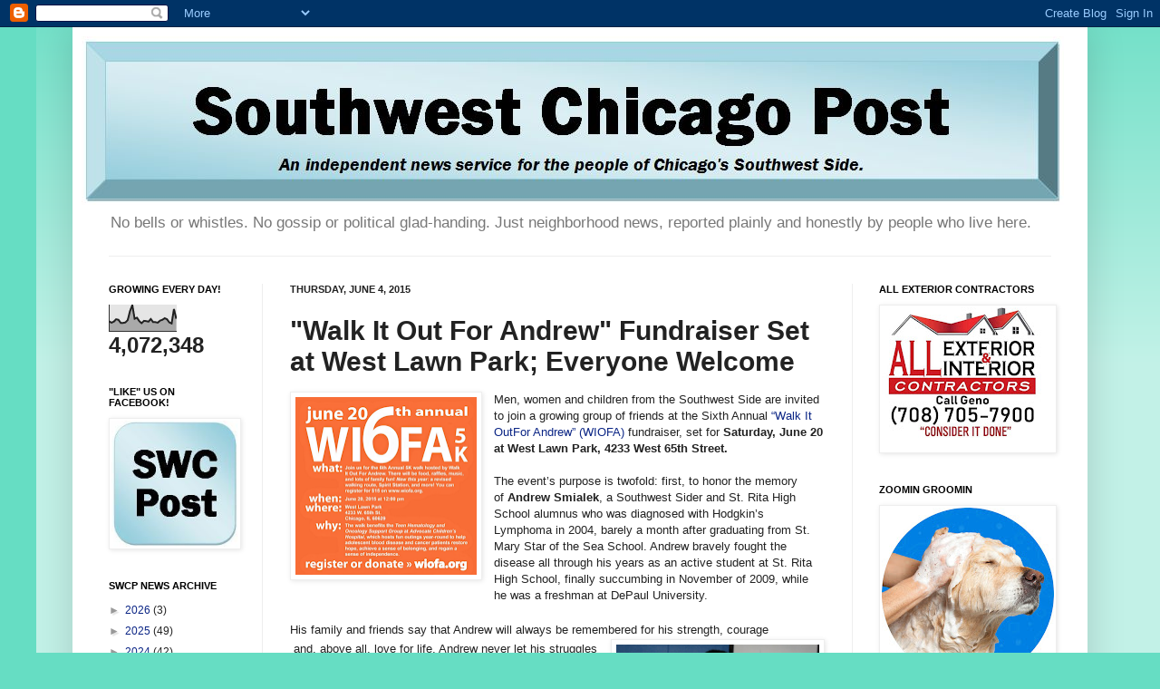

--- FILE ---
content_type: text/html; charset=UTF-8
request_url: http://www.swchicagopost.com/2015/06/walk-it-out-for-andrew-fundraiser-set.html
body_size: 23960
content:
<!DOCTYPE html>
<html class='v2' dir='ltr' lang='en'>
<head>
<link href='https://www.blogger.com/static/v1/widgets/335934321-css_bundle_v2.css' rel='stylesheet' type='text/css'/>
<meta content='width=1100' name='viewport'/>
<meta content='text/html; charset=UTF-8' http-equiv='Content-Type'/>
<meta content='blogger' name='generator'/>
<link href='http://www.swchicagopost.com/favicon.ico' rel='icon' type='image/x-icon'/>
<link href='http://www.swchicagopost.com/2015/06/walk-it-out-for-andrew-fundraiser-set.html' rel='canonical'/>
<link rel="alternate" type="application/atom+xml" title="Southwest Chicago Post - Atom" href="http://www.swchicagopost.com/feeds/posts/default" />
<link rel="alternate" type="application/rss+xml" title="Southwest Chicago Post - RSS" href="http://www.swchicagopost.com/feeds/posts/default?alt=rss" />
<link rel="service.post" type="application/atom+xml" title="Southwest Chicago Post - Atom" href="https://www.blogger.com/feeds/8603719643814372786/posts/default" />

<link rel="alternate" type="application/atom+xml" title="Southwest Chicago Post - Atom" href="http://www.swchicagopost.com/feeds/8447843687804990345/comments/default" />
<!--Can't find substitution for tag [blog.ieCssRetrofitLinks]-->
<link href='https://blogger.googleusercontent.com/img/b/R29vZ2xl/AVvXsEiEDOraJoB6VKpaYVyl-THu78xu19fI5exQxWmsaTHMQewAHoFjyU33LHWGwlomCw3E_s2NT7DjVSfgnhUWUvb2tUEGKYJpxT5r-vcA6vPNAzQbn0iCazm8q5C95ugNCgMGiuqubYOjuvw/s200/Screen+Shot+2015-06-03+at+6.05.48+PM.png' rel='image_src'/>
<meta content='http://www.swchicagopost.com/2015/06/walk-it-out-for-andrew-fundraiser-set.html' property='og:url'/>
<meta content='&quot;Walk It Out For Andrew&quot; Fundraiser Set at West Lawn Park; Everyone Welcome' property='og:title'/>
<meta content='     Men, women and children from the Southwest Side are invited to join a growing group of friends at the Sixth Annual  “Walk It OutFor And...' property='og:description'/>
<meta content='https://blogger.googleusercontent.com/img/b/R29vZ2xl/AVvXsEiEDOraJoB6VKpaYVyl-THu78xu19fI5exQxWmsaTHMQewAHoFjyU33LHWGwlomCw3E_s2NT7DjVSfgnhUWUvb2tUEGKYJpxT5r-vcA6vPNAzQbn0iCazm8q5C95ugNCgMGiuqubYOjuvw/w1200-h630-p-k-no-nu/Screen+Shot+2015-06-03+at+6.05.48+PM.png' property='og:image'/>
<title>Southwest Chicago Post: "Walk It Out For Andrew" Fundraiser Set at West Lawn Park; Everyone Welcome</title>
<style id='page-skin-1' type='text/css'><!--
/*
-----------------------------------------------
Blogger Template Style
Name:     Simple
Designer: Josh Peterson
URL:      www.noaesthetic.com
----------------------------------------------- */
/* Variable definitions
====================
<Variable name="keycolor" description="Main Color" type="color" default="#66bbdd"/>
<Group description="Page Text" selector="body">
<Variable name="body.font" description="Font" type="font"
default="normal normal 12px Arial, Tahoma, Helvetica, FreeSans, sans-serif"/>
<Variable name="body.text.color" description="Text Color" type="color" default="#222222"/>
</Group>
<Group description="Backgrounds" selector=".body-fauxcolumns-outer">
<Variable name="body.background.color" description="Outer Background" type="color" default="#66bbdd"/>
<Variable name="content.background.color" description="Main Background" type="color" default="#ffffff"/>
<Variable name="header.background.color" description="Header Background" type="color" default="transparent"/>
</Group>
<Group description="Links" selector=".main-outer">
<Variable name="link.color" description="Link Color" type="color" default="#2288bb"/>
<Variable name="link.visited.color" description="Visited Color" type="color" default="#888888"/>
<Variable name="link.hover.color" description="Hover Color" type="color" default="#33aaff"/>
</Group>
<Group description="Blog Title" selector=".header h1">
<Variable name="header.font" description="Font" type="font"
default="normal normal 60px Arial, Tahoma, Helvetica, FreeSans, sans-serif"/>
<Variable name="header.text.color" description="Title Color" type="color" default="#3399bb" />
</Group>
<Group description="Blog Description" selector=".header .description">
<Variable name="description.text.color" description="Description Color" type="color"
default="#777777" />
</Group>
<Group description="Tabs Text" selector=".tabs-inner .widget li a">
<Variable name="tabs.font" description="Font" type="font"
default="normal normal 14px Arial, Tahoma, Helvetica, FreeSans, sans-serif"/>
<Variable name="tabs.text.color" description="Text Color" type="color" default="#999999"/>
<Variable name="tabs.selected.text.color" description="Selected Color" type="color" default="#000000"/>
</Group>
<Group description="Tabs Background" selector=".tabs-outer .PageList">
<Variable name="tabs.background.color" description="Background Color" type="color" default="#f5f5f5"/>
<Variable name="tabs.selected.background.color" description="Selected Color" type="color" default="#eeeeee"/>
</Group>
<Group description="Post Title" selector="h3.post-title, .comments h4">
<Variable name="post.title.font" description="Font" type="font"
default="normal normal 22px Arial, Tahoma, Helvetica, FreeSans, sans-serif"/>
</Group>
<Group description="Date Header" selector=".date-header">
<Variable name="date.header.color" description="Text Color" type="color"
default="#222222"/>
<Variable name="date.header.background.color" description="Background Color" type="color"
default="transparent"/>
</Group>
<Group description="Post Footer" selector=".post-footer">
<Variable name="post.footer.text.color" description="Text Color" type="color" default="#666666"/>
<Variable name="post.footer.background.color" description="Background Color" type="color"
default="#f9f9f9"/>
<Variable name="post.footer.border.color" description="Shadow Color" type="color" default="#eeeeee"/>
</Group>
<Group description="Gadgets" selector="h2">
<Variable name="widget.title.font" description="Title Font" type="font"
default="normal bold 11px Arial, Tahoma, Helvetica, FreeSans, sans-serif"/>
<Variable name="widget.title.text.color" description="Title Color" type="color" default="#000000"/>
<Variable name="widget.alternate.text.color" description="Alternate Color" type="color" default="#999999"/>
</Group>
<Group description="Images" selector=".main-inner">
<Variable name="image.background.color" description="Background Color" type="color" default="#ffffff"/>
<Variable name="image.border.color" description="Border Color" type="color" default="#eeeeee"/>
<Variable name="image.text.color" description="Caption Text Color" type="color" default="#222222"/>
</Group>
<Group description="Accents" selector=".content-inner">
<Variable name="body.rule.color" description="Separator Line Color" type="color" default="#eeeeee"/>
<Variable name="tabs.border.color" description="Tabs Border Color" type="color" default="#eeeeee"/>
</Group>
<Variable name="body.background" description="Body Background" type="background"
color="#66ddc3" default="$(color) none repeat scroll top left"/>
<Variable name="body.background.override" description="Body Background Override" type="string" default=""/>
<Variable name="body.background.gradient.cap" description="Body Gradient Cap" type="url"
default="url(//www.blogblog.com/1kt/simple/gradients_light.png)"/>
<Variable name="body.background.gradient.tile" description="Body Gradient Tile" type="url"
default="url(//www.blogblog.com/1kt/simple/body_gradient_tile_light.png)"/>
<Variable name="content.background.color.selector" description="Content Background Color Selector" type="string" default=".content-inner"/>
<Variable name="content.padding" description="Content Padding" type="length" default="10px"/>
<Variable name="content.padding.horizontal" description="Content Horizontal Padding" type="length" default="10px"/>
<Variable name="content.shadow.spread" description="Content Shadow Spread" type="length" default="40px"/>
<Variable name="content.shadow.spread.webkit" description="Content Shadow Spread (WebKit)" type="length" default="5px"/>
<Variable name="content.shadow.spread.ie" description="Content Shadow Spread (IE)" type="length" default="10px"/>
<Variable name="main.border.width" description="Main Border Width" type="length" default="0"/>
<Variable name="header.background.gradient" description="Header Gradient" type="url" default="none"/>
<Variable name="header.shadow.offset.left" description="Header Shadow Offset Left" type="length" default="-1px"/>
<Variable name="header.shadow.offset.top" description="Header Shadow Offset Top" type="length" default="-1px"/>
<Variable name="header.shadow.spread" description="Header Shadow Spread" type="length" default="1px"/>
<Variable name="header.padding" description="Header Padding" type="length" default="30px"/>
<Variable name="header.border.size" description="Header Border Size" type="length" default="1px"/>
<Variable name="header.bottom.border.size" description="Header Bottom Border Size" type="length" default="1px"/>
<Variable name="header.border.horizontalsize" description="Header Horizontal Border Size" type="length" default="0"/>
<Variable name="description.text.size" description="Description Text Size" type="string" default="140%"/>
<Variable name="tabs.margin.top" description="Tabs Margin Top" type="length" default="0" />
<Variable name="tabs.margin.side" description="Tabs Side Margin" type="length" default="30px" />
<Variable name="tabs.background.gradient" description="Tabs Background Gradient" type="url"
default="url(//www.blogblog.com/1kt/simple/gradients_light.png)"/>
<Variable name="tabs.border.width" description="Tabs Border Width" type="length" default="1px"/>
<Variable name="tabs.bevel.border.width" description="Tabs Bevel Border Width" type="length" default="1px"/>
<Variable name="date.header.padding" description="Date Header Padding" type="string" default="inherit"/>
<Variable name="date.header.letterspacing" description="Date Header Letter Spacing" type="string" default="inherit"/>
<Variable name="date.header.margin" description="Date Header Margin" type="string" default="inherit"/>
<Variable name="post.margin.bottom" description="Post Bottom Margin" type="length" default="25px"/>
<Variable name="image.border.small.size" description="Image Border Small Size" type="length" default="2px"/>
<Variable name="image.border.large.size" description="Image Border Large Size" type="length" default="5px"/>
<Variable name="page.width.selector" description="Page Width Selector" type="string" default=".region-inner"/>
<Variable name="page.width" description="Page Width" type="string" default="auto"/>
<Variable name="main.section.margin" description="Main Section Margin" type="length" default="15px"/>
<Variable name="main.padding" description="Main Padding" type="length" default="15px"/>
<Variable name="main.padding.top" description="Main Padding Top" type="length" default="30px"/>
<Variable name="main.padding.bottom" description="Main Padding Bottom" type="length" default="30px"/>
<Variable name="paging.background"
color="#ffffff"
description="Background of blog paging area" type="background"
default="transparent none no-repeat scroll top center"/>
<Variable name="footer.bevel" description="Bevel border length of footer" type="length" default="0"/>
<Variable name="mobile.background.overlay" description="Mobile Background Overlay" type="string"
default="transparent none repeat scroll top left"/>
<Variable name="mobile.background.size" description="Mobile Background Size" type="string" default="auto"/>
<Variable name="mobile.button.color" description="Mobile Button Color" type="color" default="#ffffff" />
<Variable name="startSide" description="Side where text starts in blog language" type="automatic" default="left"/>
<Variable name="endSide" description="Side where text ends in blog language" type="automatic" default="right"/>
*/
/* Content
----------------------------------------------- */
body, .body-fauxcolumn-outer {
font: normal normal 12px Arial, Tahoma, Helvetica, FreeSans, sans-serif;
color: #222222;
background: #66ddc3 none repeat scroll top left;
padding: 0 40px 40px 40px;
}
html body .region-inner {
min-width: 0;
max-width: 100%;
width: auto;
}
a:link {
text-decoration:none;
color: #0b2585;
}
a:visited {
text-decoration:none;
color: #888888;
}
a:hover {
text-decoration:underline;
color: #32ffed;
}
.body-fauxcolumn-outer .fauxcolumn-inner {
background: transparent url(//www.blogblog.com/1kt/simple/body_gradient_tile_light.png) repeat scroll top left;
_background-image: none;
}
.body-fauxcolumn-outer .cap-top {
position: absolute;
z-index: 1;
height: 400px;
width: 100%;
background: #66ddc3 none repeat scroll top left;
}
.body-fauxcolumn-outer .cap-top .cap-left {
width: 100%;
background: transparent url(//www.blogblog.com/1kt/simple/gradients_light.png) repeat-x scroll top left;
_background-image: none;
}
.content-outer {
-moz-box-shadow: 0 0 40px rgba(0, 0, 0, .15);
-webkit-box-shadow: 0 0 5px rgba(0, 0, 0, .15);
-goog-ms-box-shadow: 0 0 10px #333333;
box-shadow: 0 0 40px rgba(0, 0, 0, .15);
margin-bottom: 1px;
}
.content-inner {
padding: 10px 10px;
}
.content-inner {
background-color: #ffffff;
}
/* Header
----------------------------------------------- */
.header-outer {
background: #ffffff none repeat-x scroll 0 -400px;
_background-image: none;
}
.Header h1 {
font: normal normal 60px Arial, Tahoma, Helvetica, FreeSans, sans-serif;
color: #32bb98;
text-shadow: -1px -1px 1px rgba(0, 0, 0, .2);
}
.Header h1 a {
color: #32bb98;
}
.Header .description {
font-size: 140%;
color: #777777;
}
.header-inner .Header .titlewrapper {
padding: 22px 30px;
}
.header-inner .Header .descriptionwrapper {
padding: 0 30px;
}
/* Tabs
----------------------------------------------- */
.tabs-inner .section:first-child {
border-top: 1px solid #eeeeee;
}
.tabs-inner .section:first-child ul {
margin-top: -1px;
border-top: 1px solid #eeeeee;
border-left: 0 solid #eeeeee;
border-right: 0 solid #eeeeee;
}
.tabs-inner .widget ul {
background: #f5f5f5 url(//www.blogblog.com/1kt/simple/gradients_light.png) repeat-x scroll 0 -800px;
_background-image: none;
border-bottom: 1px solid #eeeeee;
margin-top: 0;
margin-left: -30px;
margin-right: -30px;
}
.tabs-inner .widget li a {
display: inline-block;
padding: .6em 1em;
font: normal normal 14px Arial, Tahoma, Helvetica, FreeSans, sans-serif;
color: #999999;
border-left: 1px solid #ffffff;
border-right: 1px solid #eeeeee;
}
.tabs-inner .widget li:first-child a {
border-left: none;
}
.tabs-inner .widget li.selected a, .tabs-inner .widget li a:hover {
color: #000000;
background-color: #eeeeee;
text-decoration: none;
}
/* Columns
----------------------------------------------- */
.main-outer {
border-top: 0 solid #eeeeee;
}
.fauxcolumn-left-outer .fauxcolumn-inner {
border-right: 1px solid #eeeeee;
}
.fauxcolumn-right-outer .fauxcolumn-inner {
border-left: 1px solid #eeeeee;
}
/* Headings
----------------------------------------------- */
h2 {
margin: 0 0 1em 0;
font: normal bold 11px Arial, Tahoma, Helvetica, FreeSans, sans-serif;
color: #000000;
text-transform: uppercase;
}
/* Widgets
----------------------------------------------- */
.widget .zippy {
color: #999999;
text-shadow: 2px 2px 1px rgba(0, 0, 0, .1);
}
.widget .popular-posts ul {
list-style: none;
}
/* Posts
----------------------------------------------- */
.date-header span {
background-color: transparent;
color: #222222;
padding: inherit;
letter-spacing: inherit;
margin: inherit;
}
.main-inner {
padding-top: 30px;
padding-bottom: 30px;
}
.main-inner .column-center-inner {
padding: 0 15px;
}
.main-inner .column-center-inner .section {
margin: 0 15px;
}
.post {
margin: 0 0 25px 0;
}
h3.post-title, .comments h4 {
font: normal bold 30px Arial, Tahoma, Helvetica, FreeSans, sans-serif;
margin: .75em 0 0;
}
.post-body {
font-size: 110%;
line-height: 1.4;
position: relative;
}
.post-body img, .post-body .tr-caption-container, .Profile img, .Image img,
.BlogList .item-thumbnail img {
padding: 2px;
background: #ffffff;
border: 1px solid #eeeeee;
-moz-box-shadow: 1px 1px 5px rgba(0, 0, 0, .1);
-webkit-box-shadow: 1px 1px 5px rgba(0, 0, 0, .1);
box-shadow: 1px 1px 5px rgba(0, 0, 0, .1);
}
.post-body img, .post-body .tr-caption-container {
padding: 5px;
}
.post-body .tr-caption-container {
color: #222222;
}
.post-body .tr-caption-container img {
padding: 0;
background: transparent;
border: none;
-moz-box-shadow: 0 0 0 rgba(0, 0, 0, .1);
-webkit-box-shadow: 0 0 0 rgba(0, 0, 0, .1);
box-shadow: 0 0 0 rgba(0, 0, 0, .1);
}
.post-header {
margin: 0 0 1.5em;
line-height: 1.6;
font-size: 90%;
}
.post-footer {
margin: 20px -2px 0;
padding: 5px 10px;
color: #666666;
background-color: #f9f9f9;
border-bottom: 1px solid #eeeeee;
line-height: 1.6;
font-size: 90%;
}
#comments .comment-author {
padding-top: 1.5em;
border-top: 1px solid #eeeeee;
background-position: 0 1.5em;
}
#comments .comment-author:first-child {
padding-top: 0;
border-top: none;
}
.avatar-image-container {
margin: .2em 0 0;
}
#comments .avatar-image-container img {
border: 1px solid #eeeeee;
}
/* Comments
----------------------------------------------- */
.comments .comments-content .icon.blog-author {
background-repeat: no-repeat;
background-image: url([data-uri]);
}
.comments .comments-content .loadmore a {
border-top: 1px solid #999999;
border-bottom: 1px solid #999999;
}
.comments .comment-thread.inline-thread {
background-color: #f9f9f9;
}
.comments .continue {
border-top: 2px solid #999999;
}
/* Accents
---------------------------------------------- */
.section-columns td.columns-cell {
border-left: 1px solid #eeeeee;
}
.blog-pager {
background: transparent none no-repeat scroll top center;
}
.blog-pager-older-link, .home-link,
.blog-pager-newer-link {
background-color: #ffffff;
padding: 5px;
}
.footer-outer {
border-top: 0 dashed #bbbbbb;
}
/* Mobile
----------------------------------------------- */
body.mobile  {
background-size: auto;
}
.mobile .body-fauxcolumn-outer {
background: transparent none repeat scroll top left;
}
.mobile .body-fauxcolumn-outer .cap-top {
background-size: 100% auto;
}
.mobile .content-outer {
-webkit-box-shadow: 0 0 3px rgba(0, 0, 0, .15);
box-shadow: 0 0 3px rgba(0, 0, 0, .15);
padding: 0 40px;
}
body.mobile .AdSense {
margin: 0 -40px;
}
.mobile .tabs-inner .widget ul {
margin-left: 0;
margin-right: 0;
}
.mobile .post {
margin: 0;
}
.mobile .main-inner .column-center-inner .section {
margin: 0;
}
.mobile .date-header span {
padding: 0.1em 10px;
margin: 0 -10px;
}
.mobile h3.post-title {
margin: 0;
}
.mobile .blog-pager {
background: transparent none no-repeat scroll top center;
}
.mobile .footer-outer {
border-top: none;
}
.mobile .main-inner, .mobile .footer-inner {
background-color: #ffffff;
}
.mobile-index-contents {
color: #222222;
}
.mobile-link-button {
background-color: #0b2585;
}
.mobile-link-button a:link, .mobile-link-button a:visited {
color: #ffffff;
}
.mobile .tabs-inner .section:first-child {
border-top: none;
}
.mobile .tabs-inner .PageList .widget-content {
background-color: #eeeeee;
color: #000000;
border-top: 1px solid #eeeeee;
border-bottom: 1px solid #eeeeee;
}
.mobile .tabs-inner .PageList .widget-content .pagelist-arrow {
border-left: 1px solid #eeeeee;
}

--></style>
<style id='template-skin-1' type='text/css'><!--
body {
min-width: 1120px;
}
.content-outer, .content-fauxcolumn-outer, .region-inner {
min-width: 1120px;
max-width: 1120px;
_width: 1120px;
}
.main-inner .columns {
padding-left: 200px;
padding-right: 250px;
}
.main-inner .fauxcolumn-center-outer {
left: 200px;
right: 250px;
/* IE6 does not respect left and right together */
_width: expression(this.parentNode.offsetWidth -
parseInt("200px") -
parseInt("250px") + 'px');
}
.main-inner .fauxcolumn-left-outer {
width: 200px;
}
.main-inner .fauxcolumn-right-outer {
width: 250px;
}
.main-inner .column-left-outer {
width: 200px;
right: 100%;
margin-left: -200px;
}
.main-inner .column-right-outer {
width: 250px;
margin-right: -250px;
}
#layout {
min-width: 0;
}
#layout .content-outer {
min-width: 0;
width: 800px;
}
#layout .region-inner {
min-width: 0;
width: auto;
}
body#layout div.add_widget {
padding: 8px;
}
body#layout div.add_widget a {
margin-left: 32px;
}
--></style>
<link href='https://www.blogger.com/dyn-css/authorization.css?targetBlogID=8603719643814372786&amp;zx=e52a10e2-54b8-4343-8b9b-bc0aef27368e' media='none' onload='if(media!=&#39;all&#39;)media=&#39;all&#39;' rel='stylesheet'/><noscript><link href='https://www.blogger.com/dyn-css/authorization.css?targetBlogID=8603719643814372786&amp;zx=e52a10e2-54b8-4343-8b9b-bc0aef27368e' rel='stylesheet'/></noscript>
<meta name='google-adsense-platform-account' content='ca-host-pub-1556223355139109'/>
<meta name='google-adsense-platform-domain' content='blogspot.com'/>

</head>
<body class='loading'>
<div class='navbar section' id='navbar' name='Navbar'><div class='widget Navbar' data-version='1' id='Navbar1'><script type="text/javascript">
    function setAttributeOnload(object, attribute, val) {
      if(window.addEventListener) {
        window.addEventListener('load',
          function(){ object[attribute] = val; }, false);
      } else {
        window.attachEvent('onload', function(){ object[attribute] = val; });
      }
    }
  </script>
<div id="navbar-iframe-container"></div>
<script type="text/javascript" src="https://apis.google.com/js/platform.js"></script>
<script type="text/javascript">
      gapi.load("gapi.iframes:gapi.iframes.style.bubble", function() {
        if (gapi.iframes && gapi.iframes.getContext) {
          gapi.iframes.getContext().openChild({
              url: 'https://www.blogger.com/navbar/8603719643814372786?po\x3d8447843687804990345\x26origin\x3dhttp://www.swchicagopost.com',
              where: document.getElementById("navbar-iframe-container"),
              id: "navbar-iframe"
          });
        }
      });
    </script><script type="text/javascript">
(function() {
var script = document.createElement('script');
script.type = 'text/javascript';
script.src = '//pagead2.googlesyndication.com/pagead/js/google_top_exp.js';
var head = document.getElementsByTagName('head')[0];
if (head) {
head.appendChild(script);
}})();
</script>
</div></div>
<div class='body-fauxcolumns'>
<div class='fauxcolumn-outer body-fauxcolumn-outer'>
<div class='cap-top'>
<div class='cap-left'></div>
<div class='cap-right'></div>
</div>
<div class='fauxborder-left'>
<div class='fauxborder-right'></div>
<div class='fauxcolumn-inner'>
</div>
</div>
<div class='cap-bottom'>
<div class='cap-left'></div>
<div class='cap-right'></div>
</div>
</div>
</div>
<div class='content'>
<div class='content-fauxcolumns'>
<div class='fauxcolumn-outer content-fauxcolumn-outer'>
<div class='cap-top'>
<div class='cap-left'></div>
<div class='cap-right'></div>
</div>
<div class='fauxborder-left'>
<div class='fauxborder-right'></div>
<div class='fauxcolumn-inner'>
</div>
</div>
<div class='cap-bottom'>
<div class='cap-left'></div>
<div class='cap-right'></div>
</div>
</div>
</div>
<div class='content-outer'>
<div class='content-cap-top cap-top'>
<div class='cap-left'></div>
<div class='cap-right'></div>
</div>
<div class='fauxborder-left content-fauxborder-left'>
<div class='fauxborder-right content-fauxborder-right'></div>
<div class='content-inner'>
<header>
<div class='header-outer'>
<div class='header-cap-top cap-top'>
<div class='cap-left'></div>
<div class='cap-right'></div>
</div>
<div class='fauxborder-left header-fauxborder-left'>
<div class='fauxborder-right header-fauxborder-right'></div>
<div class='region-inner header-inner'>
<div class='header section' id='header' name='Header'><div class='widget Header' data-version='1' id='Header1'>
<div id='header-inner'>
<a href='http://www.swchicagopost.com/' style='display: block'>
<img alt='Southwest Chicago Post' height='186px; ' id='Header1_headerimg' src='https://blogger.googleusercontent.com/img/b/R29vZ2xl/AVvXsEh09vjmjMukqKND5dEGyJdMnwhYButq7B_ppr9cRsymyibqfoQ9RKdDlIHCiZbIe7x11yzjupH3egmn7CvrGjthep13NfuAkMq2PufXUShyKdhwUD1sq0wj9O6iHmTwSaWwm3I_PCJhpX2J/s1600/SouthwestChicagoPostMasthead04.JPG' style='display: block' width='1084px; '/>
</a>
<div class='descriptionwrapper'>
<p class='description'><span>No bells or whistles. No gossip or political glad-handing. Just neighborhood news, reported plainly and honestly by people who live here.</span></p>
</div>
</div>
</div></div>
</div>
</div>
<div class='header-cap-bottom cap-bottom'>
<div class='cap-left'></div>
<div class='cap-right'></div>
</div>
</div>
</header>
<div class='tabs-outer'>
<div class='tabs-cap-top cap-top'>
<div class='cap-left'></div>
<div class='cap-right'></div>
</div>
<div class='fauxborder-left tabs-fauxborder-left'>
<div class='fauxborder-right tabs-fauxborder-right'></div>
<div class='region-inner tabs-inner'>
<div class='tabs no-items section' id='crosscol' name='Cross-Column'></div>
<div class='tabs no-items section' id='crosscol-overflow' name='Cross-Column 2'></div>
</div>
</div>
<div class='tabs-cap-bottom cap-bottom'>
<div class='cap-left'></div>
<div class='cap-right'></div>
</div>
</div>
<div class='main-outer'>
<div class='main-cap-top cap-top'>
<div class='cap-left'></div>
<div class='cap-right'></div>
</div>
<div class='fauxborder-left main-fauxborder-left'>
<div class='fauxborder-right main-fauxborder-right'></div>
<div class='region-inner main-inner'>
<div class='columns fauxcolumns'>
<div class='fauxcolumn-outer fauxcolumn-center-outer'>
<div class='cap-top'>
<div class='cap-left'></div>
<div class='cap-right'></div>
</div>
<div class='fauxborder-left'>
<div class='fauxborder-right'></div>
<div class='fauxcolumn-inner'>
</div>
</div>
<div class='cap-bottom'>
<div class='cap-left'></div>
<div class='cap-right'></div>
</div>
</div>
<div class='fauxcolumn-outer fauxcolumn-left-outer'>
<div class='cap-top'>
<div class='cap-left'></div>
<div class='cap-right'></div>
</div>
<div class='fauxborder-left'>
<div class='fauxborder-right'></div>
<div class='fauxcolumn-inner'>
</div>
</div>
<div class='cap-bottom'>
<div class='cap-left'></div>
<div class='cap-right'></div>
</div>
</div>
<div class='fauxcolumn-outer fauxcolumn-right-outer'>
<div class='cap-top'>
<div class='cap-left'></div>
<div class='cap-right'></div>
</div>
<div class='fauxborder-left'>
<div class='fauxborder-right'></div>
<div class='fauxcolumn-inner'>
</div>
</div>
<div class='cap-bottom'>
<div class='cap-left'></div>
<div class='cap-right'></div>
</div>
</div>
<!-- corrects IE6 width calculation -->
<div class='columns-inner'>
<div class='column-center-outer'>
<div class='column-center-inner'>
<div class='main section' id='main' name='Main'><div class='widget Blog' data-version='1' id='Blog1'>
<div class='blog-posts hfeed'>

          <div class="date-outer">
        
<h2 class='date-header'><span>Thursday, June 4, 2015</span></h2>

          <div class="date-posts">
        
<div class='post-outer'>
<div class='post hentry uncustomized-post-template' itemprop='blogPost' itemscope='itemscope' itemtype='http://schema.org/BlogPosting'>
<meta content='https://blogger.googleusercontent.com/img/b/R29vZ2xl/AVvXsEiEDOraJoB6VKpaYVyl-THu78xu19fI5exQxWmsaTHMQewAHoFjyU33LHWGwlomCw3E_s2NT7DjVSfgnhUWUvb2tUEGKYJpxT5r-vcA6vPNAzQbn0iCazm8q5C95ugNCgMGiuqubYOjuvw/s200/Screen+Shot+2015-06-03+at+6.05.48+PM.png' itemprop='image_url'/>
<meta content='8603719643814372786' itemprop='blogId'/>
<meta content='8447843687804990345' itemprop='postId'/>
<a name='8447843687804990345'></a>
<h3 class='post-title entry-title' itemprop='name'>
"Walk It Out For Andrew" Fundraiser Set at West Lawn Park; Everyone Welcome
</h3>
<div class='post-header'>
<div class='post-header-line-1'></div>
</div>
<div class='post-body entry-content' id='post-body-8447843687804990345' itemprop='description articleBody'>
<div class="separator" style="clear: both; text-align: center;">
</div>
<div class="MsoNormal">
<div class="separator" style="clear: both; text-align: center;">
<a href="https://blogger.googleusercontent.com/img/b/R29vZ2xl/AVvXsEiEDOraJoB6VKpaYVyl-THu78xu19fI5exQxWmsaTHMQewAHoFjyU33LHWGwlomCw3E_s2NT7DjVSfgnhUWUvb2tUEGKYJpxT5r-vcA6vPNAzQbn0iCazm8q5C95ugNCgMGiuqubYOjuvw/s1600/Screen+Shot+2015-06-03+at+6.05.48+PM.png" imageanchor="1" style="clear: left; float: left; margin-bottom: 1em; margin-right: 1em;"><img border="0" height="196" src="https://blogger.googleusercontent.com/img/b/R29vZ2xl/AVvXsEiEDOraJoB6VKpaYVyl-THu78xu19fI5exQxWmsaTHMQewAHoFjyU33LHWGwlomCw3E_s2NT7DjVSfgnhUWUvb2tUEGKYJpxT5r-vcA6vPNAzQbn0iCazm8q5C95ugNCgMGiuqubYOjuvw/s200/Screen+Shot+2015-06-03+at+6.05.48+PM.png" width="200" /></a></div>
<span style="font-family: &quot;arial&quot; , &quot;helvetica&quot; , sans-serif;">Men, women and children from the Southwest Side are invited to join a growing group of&nbsp;friends at the Sixth Annual&nbsp;<a href="http://wiofa.org/" target="_blank">&#8220;Walk It OutFor Andrew&#8221; (WIOFA)&nbsp;</a>fundraiser, set for&nbsp;<b>Saturday, June 20 at West Lawn Park, 4233 West 65th</b><b>&nbsp;Street.</b></span></div>
<div class="MsoNormal">
<br /></div>
<div>
</div>
<div class="MsoNormal">
<span style="font-family: &quot;arial&quot; , &quot;helvetica&quot; , sans-serif;">The event&#8217;s purpose is twofold: first, to honor the memory of&nbsp;<b>Andrew Smialek</b>, a Southwest Sider and St. Rita High School alumnus who was diagnosed with Hodgkin&#8217;s Lymphoma in 2004, barely a month after graduating from St. Mary Star of the Sea School. Andrew bravely fought the disease all through his years as an active student at St. Rita High School, finally succumbing in November of 2009, while he was a freshman at DePaul University.<o:p></o:p></span></div>
<div class="MsoNormal">
<span style="font-family: &quot;arial&quot; , &quot;helvetica&quot; , sans-serif;"><br /></span></div>
<div class="MsoNormal">
<span style="line-height: 21.6000003814697px;"><span style="font-family: &quot;arial&quot; , &quot;helvetica&quot; , sans-serif;">His family and friends say that Andrew will always be remembered for his strength, courage</span></span><br />
<table cellpadding="0" cellspacing="0" class="tr-caption-container" style="float: right; margin-left: 1em; text-align: right;"><tbody>
<tr><td style="text-align: center;"><a href="https://blogger.googleusercontent.com/img/b/R29vZ2xl/AVvXsEgM2VG5ZgfCzCCyVBfFB5NyOx8Dha0-nmJPgFJngnTqKD0oxBOGLBVv7pfbQVWlyAdnWL3j1EL37sI46Bsk_MxobLaJ7OUWgyuRXW-UpMSSxAd8-h5Dkym7sl5MGVHdddJ9jDUUI_LUrNo/s1600/Screen+Shot+2014-05-29+at+12.18.09+AM.png" imageanchor="1" style="clear: right; margin-bottom: 1em; margin-left: auto; margin-right: auto;"><img border="0" height="320" src="https://blogger.googleusercontent.com/img/b/R29vZ2xl/AVvXsEgM2VG5ZgfCzCCyVBfFB5NyOx8Dha0-nmJPgFJngnTqKD0oxBOGLBVv7pfbQVWlyAdnWL3j1EL37sI46Bsk_MxobLaJ7OUWgyuRXW-UpMSSxAd8-h5Dkym7sl5MGVHdddJ9jDUUI_LUrNo/s1600/Screen+Shot+2014-05-29+at+12.18.09+AM.png" width="224" /></a></td></tr>
<tr><td class="tr-caption" style="font-size: 12.8000001907349px; text-align: center;">Andrew Smialek</td></tr>
</tbody></table>
<span style="line-height: 21.6000003814697px;"><span style="font-family: &quot;arial&quot; , &quot;helvetica&quot; , sans-serif;">&nbsp;and, above all, love for life. Andrew never let his struggles bring him down and consistently brought joy to all that knew him. His selflessness and determination to fight against cancer will forever live on as inspiration for&nbsp;<b><a href="http://wiofa.org/" target="_blank">Walk It Out For Andrew</a>.</b></span></span></div>
<div class="MsoNormal">
<span style="line-height: 21.6000003814697px;"><span style="font-family: &quot;arial&quot; , &quot;helvetica&quot; , sans-serif;"><b><br /></b></span></span></div>
<div class="MsoNormal">
</div>
<div style="line-height: 16.2pt;">
<span style="color: black;"><span style="font-family: &quot;arial&quot; , &quot;helvetica&quot; , sans-serif;">The event's other import goal is to raise funds&nbsp;</span></span><span style="font-family: &quot;arial&quot; , &quot;helvetica&quot; , sans-serif;">to support pediatric oncology services at&nbsp;<a href="http://www.advocatechildrenshospital.com/ach/" target="_blank">Advocate Children&#8217;s Hospital</a>&nbsp;in Oak Lawn.&nbsp;</span><span style="font-family: &quot;arial&quot; , &quot;helvetica&quot; , sans-serif; line-height: 16.2pt;">Within the hospital is the&nbsp;<a href="http://www.advocatechildrenshospital.com/ach/care-treatment/cancer-care/keyser-family-pediatric-cancer-center/" target="_blank">Keyser FamilyPediatric Cancer Center.</a>&nbsp;This center is an 8,000-square-foot, state-of-the-art facility developed to deliver high quality outpatient care in a comfortable and healing environment. With the mission of treating all children with pediatric cancer and hematologic diseases, the Keyser Center assures that all children, their families and loved ones are cared for from the moment they enter the hospital and throughout the transition to adult medical care.</span></div>
<div style="line-height: 16.2pt;">
<span style="font-family: &quot;arial&quot; , &quot;helvetica&quot; , sans-serif; line-height: 16.2pt;"><br /></span></div>
<div style="line-height: 16.2pt;">
<span style="font-family: &quot;arial&quot; , &quot;helvetica&quot; , sans-serif;">Starting with just a handful of dedicated family and friends, the event has grown in size every year and has raised tens of thousands of dollars for pediatric oncology services.</span></div>
<div class="MsoNormal">
<br /></div>
<div class="separator" style="clear: both; text-align: center;">
<a href="https://blogger.googleusercontent.com/img/b/R29vZ2xl/AVvXsEic7umLvyQwm_lI7MYNgDyw2rCH9Z4ILscgJotjHbF-ScAnwfTnB067aQ_Bi1jlH9E9ttxCZmu9kSPl-4pUU7Nzal6-0E_y0_6svQsY6C2Dt6xN46p5ucmlEMR5S2DXfhaAV0vQuPCibmE/s1600/Screen+Shot+2014-05-29+at+12.25.12+AM.png" imageanchor="1" style="clear: left; float: left; margin-bottom: 1em; margin-right: 1em;"><img border="0" height="147" src="https://blogger.googleusercontent.com/img/b/R29vZ2xl/AVvXsEic7umLvyQwm_lI7MYNgDyw2rCH9Z4ILscgJotjHbF-ScAnwfTnB067aQ_Bi1jlH9E9ttxCZmu9kSPl-4pUU7Nzal6-0E_y0_6svQsY6C2Dt6xN46p5ucmlEMR5S2DXfhaAV0vQuPCibmE/s1600/Screen+Shot+2014-05-29+at+12.25.12+AM.png" width="200" /></a></div>
<div class="MsoNormal">
<span style="font-family: &quot;arial&quot; , &quot;helvetica&quot; , sans-serif;"><b><a href="http://wiofa.org/" target="_blank">&#8220;Walk It Out For Andrew&#8221;</a></b>&nbsp;check-in starts at 1 p.m., and the 5K walk itself steps off at 2 p.m. The family-focused event will include food, prize drawings, entertainment and more.<o:p></o:p></span></div>
<div class="MsoNormal">
<br /></div>
<div class="MsoNormal">
<span style="font-family: &quot;arial&quot; , &quot;helvetica&quot; , sans-serif;">Commemorative T-shirts will be sold at the event for $10 each.<o:p></o:p></span></div>
<div class="MsoNormal">
<br /></div>
<div class="MsoNormal">
<span style="font-family: &quot;arial&quot; , &quot;helvetica&quot; , sans-serif;">For those participating in the walk, registration fee is $15 at the event, $10 in advance for those who signup online at&nbsp;<a href="http://wiofa.org/">wiofa.org</a>.<o:p></o:p></span></div>
<div class="MsoNormal">
<span style="font-family: &quot;arial&quot; , &quot;helvetica&quot; , sans-serif;"><br /></span></div>
<div class="MsoNormal">
<span style="font-family: &quot;arial&quot; , &quot;helvetica&quot; , sans-serif;">Sponsors of WIOFA include&nbsp;</span><span style="background-color: white; line-height: 20px;"><span style="font-family: &quot;arial&quot; , &quot;helvetica&quot; , sans-serif;">Saint Rita of Cascia High School, the&nbsp;</span></span><span style="background-color: white; font-family: &quot;arial&quot; , &quot;helvetica&quot; , sans-serif; line-height: 20px;">Bandmans</span></div>
<div class="separator" style="clear: both; text-align: center;">
<a href="https://blogger.googleusercontent.com/img/b/R29vZ2xl/AVvXsEgz3nWoqoevAbE5_UID-Hy-EIhMy5LNiU0tjMDuDxRUp7UuqpEBZuJj9pNzmq-2XpMhv0mGhFLTHqJLSqobQ_ppbPi_4QO1SxkRH4rUeePZEJBXC_qoD2M0v7U7kFbffhgJKSVAMR_BSKg/s1600/Screen+Shot+2014-05-29+at+12.25.29+AM.png" imageanchor="1" style="clear: right; float: right; margin-bottom: 1em; margin-left: 1em;"><span style="color: black; font-family: &quot;arial&quot; , &quot;helvetica&quot; , sans-serif;"><img border="0" height="148" src="https://blogger.googleusercontent.com/img/b/R29vZ2xl/AVvXsEgz3nWoqoevAbE5_UID-Hy-EIhMy5LNiU0tjMDuDxRUp7UuqpEBZuJj9pNzmq-2XpMhv0mGhFLTHqJLSqobQ_ppbPi_4QO1SxkRH4rUeePZEJBXC_qoD2M0v7U7kFbffhgJKSVAMR_BSKg/s1600/Screen+Shot+2014-05-29+at+12.25.29+AM.png" width="200" /></span></a></div>
<span style="font-family: &quot;arial&quot; , &quot;helvetica&quot; , sans-serif;">Company,&nbsp;<span style="background-color: white; line-height: 20px;">M. De Masi Designs,&nbsp;</span><span style="background-color: white; line-height: 20px;">Twisted Shamrock Pub, the&nbsp;</span><span style="background-color: white; line-height: 20px;">Chicago Bears,&nbsp;</span><span style="background-color: white; line-height: 20px;">the Chicago White Sox, the&nbsp;</span><span style="background-color: white; line-height: 20px;">Chicago Bulls/White Sox Academy, the&nbsp;</span><span style="background-color: white; line-height: 20px;">Windy City Thunderbolts,&nbsp;</span><span style="background-color: white; line-height: 20px;">Charter Fitness,&nbsp;</span><span style="background-color: white; line-height: 20px;">Chicago Glass Blocks, and&nbsp;</span><span style="background-color: white; line-height: 20px;">Cooper's Hawk Winery &amp; Restaurant.</span></span><br />
<span style="font-family: &quot;arial&quot; , &quot;helvetica&quot; , sans-serif;"><span style="background-color: white; line-height: 20px;"><br /></span></span><span style="font-family: &quot;arial&quot; , &quot;helvetica&quot; , sans-serif;"><span style="background-color: white; line-height: 20px;">Andrew's friends--talented, dynamic and big-hearted--have produced videos in recent years about the "Walk It Out" effort. Here are a few of them:</span></span><br />
<span style="font-family: &quot;arial&quot; , &quot;helvetica&quot; , sans-serif;"><span style="background-color: white;"><br /></span></span>
<br />
<div style="text-align: center;">
<span style="font-family: &quot;arial&quot; , &quot;helvetica&quot; , sans-serif;"><span style="background-color: white;"><span style="line-height: 20px;"><br /></span></span></span></div>
<div style="text-align: center;">
<iframe allowfullscreen="" frameborder="0" height="315" src="https://www.youtube.com/embed/1vqaZ81MFJA" width="560"></iframe></div>
<div style="text-align: center;">
<br /></div>
<div style="text-align: center;">
<br /></div>
<div style="text-align: center;">
<iframe allowfullscreen="" frameborder="0" height="315" src="https://www.youtube.com/embed/H0AoEbqJOEg" width="560"></iframe></div>
<div class="MsoNormal">
<span style="font-family: &quot;arial&quot; , &quot;helvetica&quot; , sans-serif;"><br /></span></div>
<div class="MsoNormal" style="text-align: center;">
<iframe allowfullscreen="" frameborder="0" height="315" src="https://www.youtube.com/embed/8VICtXJjn-o" width="560"></iframe>&nbsp;<span style="font-family: &quot;arial&quot; , &quot;helvetica&quot; , sans-serif;"><br /></span></div>
<br />
<div class="MsoNormal" style="text-align: center;">
</div>
<br />
<div class="MsoNormal" style="-webkit-text-stroke-width: 0px; color: black; font-family: Times; font-size: medium; font-style: normal; font-variant: normal; font-weight: normal; letter-spacing: normal; line-height: normal; orphans: auto; text-align: center; text-indent: 0px; text-transform: none; white-space: normal; widows: 1; word-spacing: 0px;">
<div style="margin: 0px;">
<span style="font-family: &quot;arial&quot; , &quot;helvetica&quot; , sans-serif; font-size: large;"></span><br />
<div style="text-align: center;">
<span style="font-family: &quot;arial&quot; , &quot;helvetica&quot; , sans-serif; font-size: large;"># # #</span></div>
</div>
</div>
<div style='clear: both;'></div>
</div>
<div class='post-footer'>
<div class='post-footer-line post-footer-line-1'>
<span class='post-author vcard'>
Posted by
<span class='fn' itemprop='author' itemscope='itemscope' itemtype='http://schema.org/Person'>
<span itemprop='name'>Southwest Chicago Post</span>
</span>
</span>
<span class='post-timestamp'>
at
<meta content='http://www.swchicagopost.com/2015/06/walk-it-out-for-andrew-fundraiser-set.html' itemprop='url'/>
<a class='timestamp-link' href='http://www.swchicagopost.com/2015/06/walk-it-out-for-andrew-fundraiser-set.html' rel='bookmark' title='permanent link'><abbr class='published' itemprop='datePublished' title='2015-06-04T08:09:00-05:00'>8:09&#8239;AM</abbr></a>
</span>
<span class='post-comment-link'>
</span>
<span class='post-icons'>
<span class='item-control blog-admin pid-1898946500'>
<a href='https://www.blogger.com/post-edit.g?blogID=8603719643814372786&postID=8447843687804990345&from=pencil' title='Edit Post'>
<img alt='' class='icon-action' height='18' src='https://resources.blogblog.com/img/icon18_edit_allbkg.gif' width='18'/>
</a>
</span>
</span>
<div class='post-share-buttons goog-inline-block'>
<a class='goog-inline-block share-button sb-email' href='https://www.blogger.com/share-post.g?blogID=8603719643814372786&postID=8447843687804990345&target=email' target='_blank' title='Email This'><span class='share-button-link-text'>Email This</span></a><a class='goog-inline-block share-button sb-blog' href='https://www.blogger.com/share-post.g?blogID=8603719643814372786&postID=8447843687804990345&target=blog' onclick='window.open(this.href, "_blank", "height=270,width=475"); return false;' target='_blank' title='BlogThis!'><span class='share-button-link-text'>BlogThis!</span></a><a class='goog-inline-block share-button sb-twitter' href='https://www.blogger.com/share-post.g?blogID=8603719643814372786&postID=8447843687804990345&target=twitter' target='_blank' title='Share to X'><span class='share-button-link-text'>Share to X</span></a><a class='goog-inline-block share-button sb-facebook' href='https://www.blogger.com/share-post.g?blogID=8603719643814372786&postID=8447843687804990345&target=facebook' onclick='window.open(this.href, "_blank", "height=430,width=640"); return false;' target='_blank' title='Share to Facebook'><span class='share-button-link-text'>Share to Facebook</span></a><a class='goog-inline-block share-button sb-pinterest' href='https://www.blogger.com/share-post.g?blogID=8603719643814372786&postID=8447843687804990345&target=pinterest' target='_blank' title='Share to Pinterest'><span class='share-button-link-text'>Share to Pinterest</span></a>
</div>
</div>
<div class='post-footer-line post-footer-line-2'>
<span class='post-labels'>
Labels:
<a href='http://www.swchicagopost.com/search/label/Front%20Page%20News' rel='tag'>Front Page News</a>,
<a href='http://www.swchicagopost.com/search/label/Southwest%20Chicago%20Post' rel='tag'>Southwest Chicago Post</a>
</span>
</div>
<div class='post-footer-line post-footer-line-3'>
<span class='post-location'>
</span>
</div>
</div>
</div>
<div class='comments' id='comments'>
<a name='comments'></a>
<h4>No comments:</h4>
<div id='Blog1_comments-block-wrapper'>
<dl class='avatar-comment-indent' id='comments-block'>
</dl>
</div>
<p class='comment-footer'>
<div class='comment-form'>
<a name='comment-form'></a>
<h4 id='comment-post-message'>Post a Comment</h4>
<p>
</p>
<a href='https://www.blogger.com/comment/frame/8603719643814372786?po=8447843687804990345&hl=en&saa=85391&origin=http://www.swchicagopost.com' id='comment-editor-src'></a>
<iframe allowtransparency='true' class='blogger-iframe-colorize blogger-comment-from-post' frameborder='0' height='410px' id='comment-editor' name='comment-editor' src='' width='100%'></iframe>
<script src='https://www.blogger.com/static/v1/jsbin/2830521187-comment_from_post_iframe.js' type='text/javascript'></script>
<script type='text/javascript'>
      BLOG_CMT_createIframe('https://www.blogger.com/rpc_relay.html');
    </script>
</div>
</p>
</div>
</div>

        </div></div>
      
</div>
<div class='blog-pager' id='blog-pager'>
<span id='blog-pager-newer-link'>
<a class='blog-pager-newer-link' href='http://www.swchicagopost.com/2015/06/family-friends-classmates-neighbors.html' id='Blog1_blog-pager-newer-link' title='Newer Post'>Newer Post</a>
</span>
<span id='blog-pager-older-link'>
<a class='blog-pager-older-link' href='http://www.swchicagopost.com/2015/06/grreat-launches-west-end-farmers-market.html' id='Blog1_blog-pager-older-link' title='Older Post'>Older Post</a>
</span>
<a class='home-link' href='http://www.swchicagopost.com/'>Home</a>
</div>
<div class='clear'></div>
<div class='post-feeds'>
<div class='feed-links'>
Subscribe to:
<a class='feed-link' href='http://www.swchicagopost.com/feeds/8447843687804990345/comments/default' target='_blank' type='application/atom+xml'>Post Comments (Atom)</a>
</div>
</div>
</div></div>
</div>
</div>
<div class='column-left-outer'>
<div class='column-left-inner'>
<aside>
<div class='sidebar section' id='sidebar-left-1'><div class='widget Stats' data-version='1' id='Stats1'>
<h2>Growing every day!</h2>
<div class='widget-content'>
<div id='Stats1_content' style='display: none;'>
<script src='https://www.gstatic.com/charts/loader.js' type='text/javascript'></script>
<span id='Stats1_sparklinespan' style='display:inline-block; width:75px; height:30px'></span>
<span class='counter-wrapper text-counter-wrapper' id='Stats1_totalCount'>
</span>
<div class='clear'></div>
</div>
</div>
</div><div class='widget Image' data-version='1' id='Image13'>
<h2>"Like" us on Facebook!</h2>
<div class='widget-content'>
<a href='https://www.facebook.com/SWChicagoPost'>
<img alt='"Like" us on Facebook!' height='139' id='Image13_img' src='https://blogger.googleusercontent.com/img/b/R29vZ2xl/AVvXsEhlk1hZbR7KgR21w-CUENDIb9fJHsuR8z4155DHMmkieLPa1FVYZpr9bwOacKPn9BLefnA83tLVmdSwvdhR90nuPDSeoLTrnCSOyqmrf2bJ7mD4ear1cBbom1GbKjn7FFI6cT2HVCG4dcA/s1600/SWCP+Favicon.png' width='140'/>
</a>
<br/>
</div>
<div class='clear'></div>
</div><div class='widget BlogArchive' data-version='1' id='BlogArchive1'>
<h2>SWCP News Archive</h2>
<div class='widget-content'>
<div id='ArchiveList'>
<div id='BlogArchive1_ArchiveList'>
<ul class='hierarchy'>
<li class='archivedate collapsed'>
<a class='toggle' href='javascript:void(0)'>
<span class='zippy'>

        &#9658;&#160;
      
</span>
</a>
<a class='post-count-link' href='http://www.swchicagopost.com/2026/'>
2026
</a>
<span class='post-count' dir='ltr'>(3)</span>
<ul class='hierarchy'>
<li class='archivedate collapsed'>
<a class='toggle' href='javascript:void(0)'>
<span class='zippy'>

        &#9658;&#160;
      
</span>
</a>
<a class='post-count-link' href='http://www.swchicagopost.com/2026/01/'>
January
</a>
<span class='post-count' dir='ltr'>(3)</span>
</li>
</ul>
</li>
</ul>
<ul class='hierarchy'>
<li class='archivedate collapsed'>
<a class='toggle' href='javascript:void(0)'>
<span class='zippy'>

        &#9658;&#160;
      
</span>
</a>
<a class='post-count-link' href='http://www.swchicagopost.com/2025/'>
2025
</a>
<span class='post-count' dir='ltr'>(49)</span>
<ul class='hierarchy'>
<li class='archivedate collapsed'>
<a class='toggle' href='javascript:void(0)'>
<span class='zippy'>

        &#9658;&#160;
      
</span>
</a>
<a class='post-count-link' href='http://www.swchicagopost.com/2025/12/'>
December
</a>
<span class='post-count' dir='ltr'>(3)</span>
</li>
</ul>
<ul class='hierarchy'>
<li class='archivedate collapsed'>
<a class='toggle' href='javascript:void(0)'>
<span class='zippy'>

        &#9658;&#160;
      
</span>
</a>
<a class='post-count-link' href='http://www.swchicagopost.com/2025/11/'>
November
</a>
<span class='post-count' dir='ltr'>(3)</span>
</li>
</ul>
<ul class='hierarchy'>
<li class='archivedate collapsed'>
<a class='toggle' href='javascript:void(0)'>
<span class='zippy'>

        &#9658;&#160;
      
</span>
</a>
<a class='post-count-link' href='http://www.swchicagopost.com/2025/10/'>
October
</a>
<span class='post-count' dir='ltr'>(6)</span>
</li>
</ul>
<ul class='hierarchy'>
<li class='archivedate collapsed'>
<a class='toggle' href='javascript:void(0)'>
<span class='zippy'>

        &#9658;&#160;
      
</span>
</a>
<a class='post-count-link' href='http://www.swchicagopost.com/2025/09/'>
September
</a>
<span class='post-count' dir='ltr'>(7)</span>
</li>
</ul>
<ul class='hierarchy'>
<li class='archivedate collapsed'>
<a class='toggle' href='javascript:void(0)'>
<span class='zippy'>

        &#9658;&#160;
      
</span>
</a>
<a class='post-count-link' href='http://www.swchicagopost.com/2025/08/'>
August
</a>
<span class='post-count' dir='ltr'>(5)</span>
</li>
</ul>
<ul class='hierarchy'>
<li class='archivedate collapsed'>
<a class='toggle' href='javascript:void(0)'>
<span class='zippy'>

        &#9658;&#160;
      
</span>
</a>
<a class='post-count-link' href='http://www.swchicagopost.com/2025/07/'>
July
</a>
<span class='post-count' dir='ltr'>(6)</span>
</li>
</ul>
<ul class='hierarchy'>
<li class='archivedate collapsed'>
<a class='toggle' href='javascript:void(0)'>
<span class='zippy'>

        &#9658;&#160;
      
</span>
</a>
<a class='post-count-link' href='http://www.swchicagopost.com/2025/06/'>
June
</a>
<span class='post-count' dir='ltr'>(3)</span>
</li>
</ul>
<ul class='hierarchy'>
<li class='archivedate collapsed'>
<a class='toggle' href='javascript:void(0)'>
<span class='zippy'>

        &#9658;&#160;
      
</span>
</a>
<a class='post-count-link' href='http://www.swchicagopost.com/2025/05/'>
May
</a>
<span class='post-count' dir='ltr'>(4)</span>
</li>
</ul>
<ul class='hierarchy'>
<li class='archivedate collapsed'>
<a class='toggle' href='javascript:void(0)'>
<span class='zippy'>

        &#9658;&#160;
      
</span>
</a>
<a class='post-count-link' href='http://www.swchicagopost.com/2025/04/'>
April
</a>
<span class='post-count' dir='ltr'>(2)</span>
</li>
</ul>
<ul class='hierarchy'>
<li class='archivedate collapsed'>
<a class='toggle' href='javascript:void(0)'>
<span class='zippy'>

        &#9658;&#160;
      
</span>
</a>
<a class='post-count-link' href='http://www.swchicagopost.com/2025/03/'>
March
</a>
<span class='post-count' dir='ltr'>(7)</span>
</li>
</ul>
<ul class='hierarchy'>
<li class='archivedate collapsed'>
<a class='toggle' href='javascript:void(0)'>
<span class='zippy'>

        &#9658;&#160;
      
</span>
</a>
<a class='post-count-link' href='http://www.swchicagopost.com/2025/02/'>
February
</a>
<span class='post-count' dir='ltr'>(1)</span>
</li>
</ul>
<ul class='hierarchy'>
<li class='archivedate collapsed'>
<a class='toggle' href='javascript:void(0)'>
<span class='zippy'>

        &#9658;&#160;
      
</span>
</a>
<a class='post-count-link' href='http://www.swchicagopost.com/2025/01/'>
January
</a>
<span class='post-count' dir='ltr'>(2)</span>
</li>
</ul>
</li>
</ul>
<ul class='hierarchy'>
<li class='archivedate collapsed'>
<a class='toggle' href='javascript:void(0)'>
<span class='zippy'>

        &#9658;&#160;
      
</span>
</a>
<a class='post-count-link' href='http://www.swchicagopost.com/2024/'>
2024
</a>
<span class='post-count' dir='ltr'>(42)</span>
<ul class='hierarchy'>
<li class='archivedate collapsed'>
<a class='toggle' href='javascript:void(0)'>
<span class='zippy'>

        &#9658;&#160;
      
</span>
</a>
<a class='post-count-link' href='http://www.swchicagopost.com/2024/12/'>
December
</a>
<span class='post-count' dir='ltr'>(4)</span>
</li>
</ul>
<ul class='hierarchy'>
<li class='archivedate collapsed'>
<a class='toggle' href='javascript:void(0)'>
<span class='zippy'>

        &#9658;&#160;
      
</span>
</a>
<a class='post-count-link' href='http://www.swchicagopost.com/2024/11/'>
November
</a>
<span class='post-count' dir='ltr'>(6)</span>
</li>
</ul>
<ul class='hierarchy'>
<li class='archivedate collapsed'>
<a class='toggle' href='javascript:void(0)'>
<span class='zippy'>

        &#9658;&#160;
      
</span>
</a>
<a class='post-count-link' href='http://www.swchicagopost.com/2024/10/'>
October
</a>
<span class='post-count' dir='ltr'>(7)</span>
</li>
</ul>
<ul class='hierarchy'>
<li class='archivedate collapsed'>
<a class='toggle' href='javascript:void(0)'>
<span class='zippy'>

        &#9658;&#160;
      
</span>
</a>
<a class='post-count-link' href='http://www.swchicagopost.com/2024/09/'>
September
</a>
<span class='post-count' dir='ltr'>(4)</span>
</li>
</ul>
<ul class='hierarchy'>
<li class='archivedate collapsed'>
<a class='toggle' href='javascript:void(0)'>
<span class='zippy'>

        &#9658;&#160;
      
</span>
</a>
<a class='post-count-link' href='http://www.swchicagopost.com/2024/08/'>
August
</a>
<span class='post-count' dir='ltr'>(5)</span>
</li>
</ul>
<ul class='hierarchy'>
<li class='archivedate collapsed'>
<a class='toggle' href='javascript:void(0)'>
<span class='zippy'>

        &#9658;&#160;
      
</span>
</a>
<a class='post-count-link' href='http://www.swchicagopost.com/2024/07/'>
July
</a>
<span class='post-count' dir='ltr'>(1)</span>
</li>
</ul>
<ul class='hierarchy'>
<li class='archivedate collapsed'>
<a class='toggle' href='javascript:void(0)'>
<span class='zippy'>

        &#9658;&#160;
      
</span>
</a>
<a class='post-count-link' href='http://www.swchicagopost.com/2024/06/'>
June
</a>
<span class='post-count' dir='ltr'>(4)</span>
</li>
</ul>
<ul class='hierarchy'>
<li class='archivedate collapsed'>
<a class='toggle' href='javascript:void(0)'>
<span class='zippy'>

        &#9658;&#160;
      
</span>
</a>
<a class='post-count-link' href='http://www.swchicagopost.com/2024/05/'>
May
</a>
<span class='post-count' dir='ltr'>(6)</span>
</li>
</ul>
<ul class='hierarchy'>
<li class='archivedate collapsed'>
<a class='toggle' href='javascript:void(0)'>
<span class='zippy'>

        &#9658;&#160;
      
</span>
</a>
<a class='post-count-link' href='http://www.swchicagopost.com/2024/04/'>
April
</a>
<span class='post-count' dir='ltr'>(1)</span>
</li>
</ul>
<ul class='hierarchy'>
<li class='archivedate collapsed'>
<a class='toggle' href='javascript:void(0)'>
<span class='zippy'>

        &#9658;&#160;
      
</span>
</a>
<a class='post-count-link' href='http://www.swchicagopost.com/2024/02/'>
February
</a>
<span class='post-count' dir='ltr'>(3)</span>
</li>
</ul>
<ul class='hierarchy'>
<li class='archivedate collapsed'>
<a class='toggle' href='javascript:void(0)'>
<span class='zippy'>

        &#9658;&#160;
      
</span>
</a>
<a class='post-count-link' href='http://www.swchicagopost.com/2024/01/'>
January
</a>
<span class='post-count' dir='ltr'>(1)</span>
</li>
</ul>
</li>
</ul>
<ul class='hierarchy'>
<li class='archivedate collapsed'>
<a class='toggle' href='javascript:void(0)'>
<span class='zippy'>

        &#9658;&#160;
      
</span>
</a>
<a class='post-count-link' href='http://www.swchicagopost.com/2023/'>
2023
</a>
<span class='post-count' dir='ltr'>(29)</span>
<ul class='hierarchy'>
<li class='archivedate collapsed'>
<a class='toggle' href='javascript:void(0)'>
<span class='zippy'>

        &#9658;&#160;
      
</span>
</a>
<a class='post-count-link' href='http://www.swchicagopost.com/2023/12/'>
December
</a>
<span class='post-count' dir='ltr'>(1)</span>
</li>
</ul>
<ul class='hierarchy'>
<li class='archivedate collapsed'>
<a class='toggle' href='javascript:void(0)'>
<span class='zippy'>

        &#9658;&#160;
      
</span>
</a>
<a class='post-count-link' href='http://www.swchicagopost.com/2023/11/'>
November
</a>
<span class='post-count' dir='ltr'>(1)</span>
</li>
</ul>
<ul class='hierarchy'>
<li class='archivedate collapsed'>
<a class='toggle' href='javascript:void(0)'>
<span class='zippy'>

        &#9658;&#160;
      
</span>
</a>
<a class='post-count-link' href='http://www.swchicagopost.com/2023/09/'>
September
</a>
<span class='post-count' dir='ltr'>(6)</span>
</li>
</ul>
<ul class='hierarchy'>
<li class='archivedate collapsed'>
<a class='toggle' href='javascript:void(0)'>
<span class='zippy'>

        &#9658;&#160;
      
</span>
</a>
<a class='post-count-link' href='http://www.swchicagopost.com/2023/08/'>
August
</a>
<span class='post-count' dir='ltr'>(5)</span>
</li>
</ul>
<ul class='hierarchy'>
<li class='archivedate collapsed'>
<a class='toggle' href='javascript:void(0)'>
<span class='zippy'>

        &#9658;&#160;
      
</span>
</a>
<a class='post-count-link' href='http://www.swchicagopost.com/2023/07/'>
July
</a>
<span class='post-count' dir='ltr'>(1)</span>
</li>
</ul>
<ul class='hierarchy'>
<li class='archivedate collapsed'>
<a class='toggle' href='javascript:void(0)'>
<span class='zippy'>

        &#9658;&#160;
      
</span>
</a>
<a class='post-count-link' href='http://www.swchicagopost.com/2023/06/'>
June
</a>
<span class='post-count' dir='ltr'>(1)</span>
</li>
</ul>
<ul class='hierarchy'>
<li class='archivedate collapsed'>
<a class='toggle' href='javascript:void(0)'>
<span class='zippy'>

        &#9658;&#160;
      
</span>
</a>
<a class='post-count-link' href='http://www.swchicagopost.com/2023/05/'>
May
</a>
<span class='post-count' dir='ltr'>(2)</span>
</li>
</ul>
<ul class='hierarchy'>
<li class='archivedate collapsed'>
<a class='toggle' href='javascript:void(0)'>
<span class='zippy'>

        &#9658;&#160;
      
</span>
</a>
<a class='post-count-link' href='http://www.swchicagopost.com/2023/04/'>
April
</a>
<span class='post-count' dir='ltr'>(2)</span>
</li>
</ul>
<ul class='hierarchy'>
<li class='archivedate collapsed'>
<a class='toggle' href='javascript:void(0)'>
<span class='zippy'>

        &#9658;&#160;
      
</span>
</a>
<a class='post-count-link' href='http://www.swchicagopost.com/2023/03/'>
March
</a>
<span class='post-count' dir='ltr'>(2)</span>
</li>
</ul>
<ul class='hierarchy'>
<li class='archivedate collapsed'>
<a class='toggle' href='javascript:void(0)'>
<span class='zippy'>

        &#9658;&#160;
      
</span>
</a>
<a class='post-count-link' href='http://www.swchicagopost.com/2023/02/'>
February
</a>
<span class='post-count' dir='ltr'>(4)</span>
</li>
</ul>
<ul class='hierarchy'>
<li class='archivedate collapsed'>
<a class='toggle' href='javascript:void(0)'>
<span class='zippy'>

        &#9658;&#160;
      
</span>
</a>
<a class='post-count-link' href='http://www.swchicagopost.com/2023/01/'>
January
</a>
<span class='post-count' dir='ltr'>(4)</span>
</li>
</ul>
</li>
</ul>
<ul class='hierarchy'>
<li class='archivedate collapsed'>
<a class='toggle' href='javascript:void(0)'>
<span class='zippy'>

        &#9658;&#160;
      
</span>
</a>
<a class='post-count-link' href='http://www.swchicagopost.com/2022/'>
2022
</a>
<span class='post-count' dir='ltr'>(78)</span>
<ul class='hierarchy'>
<li class='archivedate collapsed'>
<a class='toggle' href='javascript:void(0)'>
<span class='zippy'>

        &#9658;&#160;
      
</span>
</a>
<a class='post-count-link' href='http://www.swchicagopost.com/2022/11/'>
November
</a>
<span class='post-count' dir='ltr'>(5)</span>
</li>
</ul>
<ul class='hierarchy'>
<li class='archivedate collapsed'>
<a class='toggle' href='javascript:void(0)'>
<span class='zippy'>

        &#9658;&#160;
      
</span>
</a>
<a class='post-count-link' href='http://www.swchicagopost.com/2022/10/'>
October
</a>
<span class='post-count' dir='ltr'>(6)</span>
</li>
</ul>
<ul class='hierarchy'>
<li class='archivedate collapsed'>
<a class='toggle' href='javascript:void(0)'>
<span class='zippy'>

        &#9658;&#160;
      
</span>
</a>
<a class='post-count-link' href='http://www.swchicagopost.com/2022/09/'>
September
</a>
<span class='post-count' dir='ltr'>(5)</span>
</li>
</ul>
<ul class='hierarchy'>
<li class='archivedate collapsed'>
<a class='toggle' href='javascript:void(0)'>
<span class='zippy'>

        &#9658;&#160;
      
</span>
</a>
<a class='post-count-link' href='http://www.swchicagopost.com/2022/08/'>
August
</a>
<span class='post-count' dir='ltr'>(4)</span>
</li>
</ul>
<ul class='hierarchy'>
<li class='archivedate collapsed'>
<a class='toggle' href='javascript:void(0)'>
<span class='zippy'>

        &#9658;&#160;
      
</span>
</a>
<a class='post-count-link' href='http://www.swchicagopost.com/2022/07/'>
July
</a>
<span class='post-count' dir='ltr'>(7)</span>
</li>
</ul>
<ul class='hierarchy'>
<li class='archivedate collapsed'>
<a class='toggle' href='javascript:void(0)'>
<span class='zippy'>

        &#9658;&#160;
      
</span>
</a>
<a class='post-count-link' href='http://www.swchicagopost.com/2022/06/'>
June
</a>
<span class='post-count' dir='ltr'>(10)</span>
</li>
</ul>
<ul class='hierarchy'>
<li class='archivedate collapsed'>
<a class='toggle' href='javascript:void(0)'>
<span class='zippy'>

        &#9658;&#160;
      
</span>
</a>
<a class='post-count-link' href='http://www.swchicagopost.com/2022/05/'>
May
</a>
<span class='post-count' dir='ltr'>(10)</span>
</li>
</ul>
<ul class='hierarchy'>
<li class='archivedate collapsed'>
<a class='toggle' href='javascript:void(0)'>
<span class='zippy'>

        &#9658;&#160;
      
</span>
</a>
<a class='post-count-link' href='http://www.swchicagopost.com/2022/04/'>
April
</a>
<span class='post-count' dir='ltr'>(11)</span>
</li>
</ul>
<ul class='hierarchy'>
<li class='archivedate collapsed'>
<a class='toggle' href='javascript:void(0)'>
<span class='zippy'>

        &#9658;&#160;
      
</span>
</a>
<a class='post-count-link' href='http://www.swchicagopost.com/2022/03/'>
March
</a>
<span class='post-count' dir='ltr'>(5)</span>
</li>
</ul>
<ul class='hierarchy'>
<li class='archivedate collapsed'>
<a class='toggle' href='javascript:void(0)'>
<span class='zippy'>

        &#9658;&#160;
      
</span>
</a>
<a class='post-count-link' href='http://www.swchicagopost.com/2022/02/'>
February
</a>
<span class='post-count' dir='ltr'>(4)</span>
</li>
</ul>
<ul class='hierarchy'>
<li class='archivedate collapsed'>
<a class='toggle' href='javascript:void(0)'>
<span class='zippy'>

        &#9658;&#160;
      
</span>
</a>
<a class='post-count-link' href='http://www.swchicagopost.com/2022/01/'>
January
</a>
<span class='post-count' dir='ltr'>(11)</span>
</li>
</ul>
</li>
</ul>
<ul class='hierarchy'>
<li class='archivedate collapsed'>
<a class='toggle' href='javascript:void(0)'>
<span class='zippy'>

        &#9658;&#160;
      
</span>
</a>
<a class='post-count-link' href='http://www.swchicagopost.com/2021/'>
2021
</a>
<span class='post-count' dir='ltr'>(95)</span>
<ul class='hierarchy'>
<li class='archivedate collapsed'>
<a class='toggle' href='javascript:void(0)'>
<span class='zippy'>

        &#9658;&#160;
      
</span>
</a>
<a class='post-count-link' href='http://www.swchicagopost.com/2021/12/'>
December
</a>
<span class='post-count' dir='ltr'>(8)</span>
</li>
</ul>
<ul class='hierarchy'>
<li class='archivedate collapsed'>
<a class='toggle' href='javascript:void(0)'>
<span class='zippy'>

        &#9658;&#160;
      
</span>
</a>
<a class='post-count-link' href='http://www.swchicagopost.com/2021/11/'>
November
</a>
<span class='post-count' dir='ltr'>(9)</span>
</li>
</ul>
<ul class='hierarchy'>
<li class='archivedate collapsed'>
<a class='toggle' href='javascript:void(0)'>
<span class='zippy'>

        &#9658;&#160;
      
</span>
</a>
<a class='post-count-link' href='http://www.swchicagopost.com/2021/10/'>
October
</a>
<span class='post-count' dir='ltr'>(10)</span>
</li>
</ul>
<ul class='hierarchy'>
<li class='archivedate collapsed'>
<a class='toggle' href='javascript:void(0)'>
<span class='zippy'>

        &#9658;&#160;
      
</span>
</a>
<a class='post-count-link' href='http://www.swchicagopost.com/2021/09/'>
September
</a>
<span class='post-count' dir='ltr'>(10)</span>
</li>
</ul>
<ul class='hierarchy'>
<li class='archivedate collapsed'>
<a class='toggle' href='javascript:void(0)'>
<span class='zippy'>

        &#9658;&#160;
      
</span>
</a>
<a class='post-count-link' href='http://www.swchicagopost.com/2021/08/'>
August
</a>
<span class='post-count' dir='ltr'>(6)</span>
</li>
</ul>
<ul class='hierarchy'>
<li class='archivedate collapsed'>
<a class='toggle' href='javascript:void(0)'>
<span class='zippy'>

        &#9658;&#160;
      
</span>
</a>
<a class='post-count-link' href='http://www.swchicagopost.com/2021/07/'>
July
</a>
<span class='post-count' dir='ltr'>(8)</span>
</li>
</ul>
<ul class='hierarchy'>
<li class='archivedate collapsed'>
<a class='toggle' href='javascript:void(0)'>
<span class='zippy'>

        &#9658;&#160;
      
</span>
</a>
<a class='post-count-link' href='http://www.swchicagopost.com/2021/06/'>
June
</a>
<span class='post-count' dir='ltr'>(10)</span>
</li>
</ul>
<ul class='hierarchy'>
<li class='archivedate collapsed'>
<a class='toggle' href='javascript:void(0)'>
<span class='zippy'>

        &#9658;&#160;
      
</span>
</a>
<a class='post-count-link' href='http://www.swchicagopost.com/2021/05/'>
May
</a>
<span class='post-count' dir='ltr'>(8)</span>
</li>
</ul>
<ul class='hierarchy'>
<li class='archivedate collapsed'>
<a class='toggle' href='javascript:void(0)'>
<span class='zippy'>

        &#9658;&#160;
      
</span>
</a>
<a class='post-count-link' href='http://www.swchicagopost.com/2021/04/'>
April
</a>
<span class='post-count' dir='ltr'>(7)</span>
</li>
</ul>
<ul class='hierarchy'>
<li class='archivedate collapsed'>
<a class='toggle' href='javascript:void(0)'>
<span class='zippy'>

        &#9658;&#160;
      
</span>
</a>
<a class='post-count-link' href='http://www.swchicagopost.com/2021/03/'>
March
</a>
<span class='post-count' dir='ltr'>(10)</span>
</li>
</ul>
<ul class='hierarchy'>
<li class='archivedate collapsed'>
<a class='toggle' href='javascript:void(0)'>
<span class='zippy'>

        &#9658;&#160;
      
</span>
</a>
<a class='post-count-link' href='http://www.swchicagopost.com/2021/02/'>
February
</a>
<span class='post-count' dir='ltr'>(6)</span>
</li>
</ul>
<ul class='hierarchy'>
<li class='archivedate collapsed'>
<a class='toggle' href='javascript:void(0)'>
<span class='zippy'>

        &#9658;&#160;
      
</span>
</a>
<a class='post-count-link' href='http://www.swchicagopost.com/2021/01/'>
January
</a>
<span class='post-count' dir='ltr'>(3)</span>
</li>
</ul>
</li>
</ul>
<ul class='hierarchy'>
<li class='archivedate collapsed'>
<a class='toggle' href='javascript:void(0)'>
<span class='zippy'>

        &#9658;&#160;
      
</span>
</a>
<a class='post-count-link' href='http://www.swchicagopost.com/2020/'>
2020
</a>
<span class='post-count' dir='ltr'>(85)</span>
<ul class='hierarchy'>
<li class='archivedate collapsed'>
<a class='toggle' href='javascript:void(0)'>
<span class='zippy'>

        &#9658;&#160;
      
</span>
</a>
<a class='post-count-link' href='http://www.swchicagopost.com/2020/12/'>
December
</a>
<span class='post-count' dir='ltr'>(1)</span>
</li>
</ul>
<ul class='hierarchy'>
<li class='archivedate collapsed'>
<a class='toggle' href='javascript:void(0)'>
<span class='zippy'>

        &#9658;&#160;
      
</span>
</a>
<a class='post-count-link' href='http://www.swchicagopost.com/2020/11/'>
November
</a>
<span class='post-count' dir='ltr'>(4)</span>
</li>
</ul>
<ul class='hierarchy'>
<li class='archivedate collapsed'>
<a class='toggle' href='javascript:void(0)'>
<span class='zippy'>

        &#9658;&#160;
      
</span>
</a>
<a class='post-count-link' href='http://www.swchicagopost.com/2020/10/'>
October
</a>
<span class='post-count' dir='ltr'>(12)</span>
</li>
</ul>
<ul class='hierarchy'>
<li class='archivedate collapsed'>
<a class='toggle' href='javascript:void(0)'>
<span class='zippy'>

        &#9658;&#160;
      
</span>
</a>
<a class='post-count-link' href='http://www.swchicagopost.com/2020/09/'>
September
</a>
<span class='post-count' dir='ltr'>(10)</span>
</li>
</ul>
<ul class='hierarchy'>
<li class='archivedate collapsed'>
<a class='toggle' href='javascript:void(0)'>
<span class='zippy'>

        &#9658;&#160;
      
</span>
</a>
<a class='post-count-link' href='http://www.swchicagopost.com/2020/08/'>
August
</a>
<span class='post-count' dir='ltr'>(10)</span>
</li>
</ul>
<ul class='hierarchy'>
<li class='archivedate collapsed'>
<a class='toggle' href='javascript:void(0)'>
<span class='zippy'>

        &#9658;&#160;
      
</span>
</a>
<a class='post-count-link' href='http://www.swchicagopost.com/2020/07/'>
July
</a>
<span class='post-count' dir='ltr'>(5)</span>
</li>
</ul>
<ul class='hierarchy'>
<li class='archivedate collapsed'>
<a class='toggle' href='javascript:void(0)'>
<span class='zippy'>

        &#9658;&#160;
      
</span>
</a>
<a class='post-count-link' href='http://www.swchicagopost.com/2020/06/'>
June
</a>
<span class='post-count' dir='ltr'>(3)</span>
</li>
</ul>
<ul class='hierarchy'>
<li class='archivedate collapsed'>
<a class='toggle' href='javascript:void(0)'>
<span class='zippy'>

        &#9658;&#160;
      
</span>
</a>
<a class='post-count-link' href='http://www.swchicagopost.com/2020/05/'>
May
</a>
<span class='post-count' dir='ltr'>(3)</span>
</li>
</ul>
<ul class='hierarchy'>
<li class='archivedate collapsed'>
<a class='toggle' href='javascript:void(0)'>
<span class='zippy'>

        &#9658;&#160;
      
</span>
</a>
<a class='post-count-link' href='http://www.swchicagopost.com/2020/04/'>
April
</a>
<span class='post-count' dir='ltr'>(8)</span>
</li>
</ul>
<ul class='hierarchy'>
<li class='archivedate collapsed'>
<a class='toggle' href='javascript:void(0)'>
<span class='zippy'>

        &#9658;&#160;
      
</span>
</a>
<a class='post-count-link' href='http://www.swchicagopost.com/2020/03/'>
March
</a>
<span class='post-count' dir='ltr'>(14)</span>
</li>
</ul>
<ul class='hierarchy'>
<li class='archivedate collapsed'>
<a class='toggle' href='javascript:void(0)'>
<span class='zippy'>

        &#9658;&#160;
      
</span>
</a>
<a class='post-count-link' href='http://www.swchicagopost.com/2020/02/'>
February
</a>
<span class='post-count' dir='ltr'>(6)</span>
</li>
</ul>
<ul class='hierarchy'>
<li class='archivedate collapsed'>
<a class='toggle' href='javascript:void(0)'>
<span class='zippy'>

        &#9658;&#160;
      
</span>
</a>
<a class='post-count-link' href='http://www.swchicagopost.com/2020/01/'>
January
</a>
<span class='post-count' dir='ltr'>(9)</span>
</li>
</ul>
</li>
</ul>
<ul class='hierarchy'>
<li class='archivedate collapsed'>
<a class='toggle' href='javascript:void(0)'>
<span class='zippy'>

        &#9658;&#160;
      
</span>
</a>
<a class='post-count-link' href='http://www.swchicagopost.com/2019/'>
2019
</a>
<span class='post-count' dir='ltr'>(86)</span>
<ul class='hierarchy'>
<li class='archivedate collapsed'>
<a class='toggle' href='javascript:void(0)'>
<span class='zippy'>

        &#9658;&#160;
      
</span>
</a>
<a class='post-count-link' href='http://www.swchicagopost.com/2019/12/'>
December
</a>
<span class='post-count' dir='ltr'>(5)</span>
</li>
</ul>
<ul class='hierarchy'>
<li class='archivedate collapsed'>
<a class='toggle' href='javascript:void(0)'>
<span class='zippy'>

        &#9658;&#160;
      
</span>
</a>
<a class='post-count-link' href='http://www.swchicagopost.com/2019/11/'>
November
</a>
<span class='post-count' dir='ltr'>(6)</span>
</li>
</ul>
<ul class='hierarchy'>
<li class='archivedate collapsed'>
<a class='toggle' href='javascript:void(0)'>
<span class='zippy'>

        &#9658;&#160;
      
</span>
</a>
<a class='post-count-link' href='http://www.swchicagopost.com/2019/10/'>
October
</a>
<span class='post-count' dir='ltr'>(6)</span>
</li>
</ul>
<ul class='hierarchy'>
<li class='archivedate collapsed'>
<a class='toggle' href='javascript:void(0)'>
<span class='zippy'>

        &#9658;&#160;
      
</span>
</a>
<a class='post-count-link' href='http://www.swchicagopost.com/2019/09/'>
September
</a>
<span class='post-count' dir='ltr'>(5)</span>
</li>
</ul>
<ul class='hierarchy'>
<li class='archivedate collapsed'>
<a class='toggle' href='javascript:void(0)'>
<span class='zippy'>

        &#9658;&#160;
      
</span>
</a>
<a class='post-count-link' href='http://www.swchicagopost.com/2019/08/'>
August
</a>
<span class='post-count' dir='ltr'>(5)</span>
</li>
</ul>
<ul class='hierarchy'>
<li class='archivedate collapsed'>
<a class='toggle' href='javascript:void(0)'>
<span class='zippy'>

        &#9658;&#160;
      
</span>
</a>
<a class='post-count-link' href='http://www.swchicagopost.com/2019/07/'>
July
</a>
<span class='post-count' dir='ltr'>(2)</span>
</li>
</ul>
<ul class='hierarchy'>
<li class='archivedate collapsed'>
<a class='toggle' href='javascript:void(0)'>
<span class='zippy'>

        &#9658;&#160;
      
</span>
</a>
<a class='post-count-link' href='http://www.swchicagopost.com/2019/06/'>
June
</a>
<span class='post-count' dir='ltr'>(12)</span>
</li>
</ul>
<ul class='hierarchy'>
<li class='archivedate collapsed'>
<a class='toggle' href='javascript:void(0)'>
<span class='zippy'>

        &#9658;&#160;
      
</span>
</a>
<a class='post-count-link' href='http://www.swchicagopost.com/2019/05/'>
May
</a>
<span class='post-count' dir='ltr'>(8)</span>
</li>
</ul>
<ul class='hierarchy'>
<li class='archivedate collapsed'>
<a class='toggle' href='javascript:void(0)'>
<span class='zippy'>

        &#9658;&#160;
      
</span>
</a>
<a class='post-count-link' href='http://www.swchicagopost.com/2019/04/'>
April
</a>
<span class='post-count' dir='ltr'>(9)</span>
</li>
</ul>
<ul class='hierarchy'>
<li class='archivedate collapsed'>
<a class='toggle' href='javascript:void(0)'>
<span class='zippy'>

        &#9658;&#160;
      
</span>
</a>
<a class='post-count-link' href='http://www.swchicagopost.com/2019/03/'>
March
</a>
<span class='post-count' dir='ltr'>(11)</span>
</li>
</ul>
<ul class='hierarchy'>
<li class='archivedate collapsed'>
<a class='toggle' href='javascript:void(0)'>
<span class='zippy'>

        &#9658;&#160;
      
</span>
</a>
<a class='post-count-link' href='http://www.swchicagopost.com/2019/02/'>
February
</a>
<span class='post-count' dir='ltr'>(5)</span>
</li>
</ul>
<ul class='hierarchy'>
<li class='archivedate collapsed'>
<a class='toggle' href='javascript:void(0)'>
<span class='zippy'>

        &#9658;&#160;
      
</span>
</a>
<a class='post-count-link' href='http://www.swchicagopost.com/2019/01/'>
January
</a>
<span class='post-count' dir='ltr'>(12)</span>
</li>
</ul>
</li>
</ul>
<ul class='hierarchy'>
<li class='archivedate collapsed'>
<a class='toggle' href='javascript:void(0)'>
<span class='zippy'>

        &#9658;&#160;
      
</span>
</a>
<a class='post-count-link' href='http://www.swchicagopost.com/2018/'>
2018
</a>
<span class='post-count' dir='ltr'>(133)</span>
<ul class='hierarchy'>
<li class='archivedate collapsed'>
<a class='toggle' href='javascript:void(0)'>
<span class='zippy'>

        &#9658;&#160;
      
</span>
</a>
<a class='post-count-link' href='http://www.swchicagopost.com/2018/12/'>
December
</a>
<span class='post-count' dir='ltr'>(3)</span>
</li>
</ul>
<ul class='hierarchy'>
<li class='archivedate collapsed'>
<a class='toggle' href='javascript:void(0)'>
<span class='zippy'>

        &#9658;&#160;
      
</span>
</a>
<a class='post-count-link' href='http://www.swchicagopost.com/2018/11/'>
November
</a>
<span class='post-count' dir='ltr'>(14)</span>
</li>
</ul>
<ul class='hierarchy'>
<li class='archivedate collapsed'>
<a class='toggle' href='javascript:void(0)'>
<span class='zippy'>

        &#9658;&#160;
      
</span>
</a>
<a class='post-count-link' href='http://www.swchicagopost.com/2018/10/'>
October
</a>
<span class='post-count' dir='ltr'>(8)</span>
</li>
</ul>
<ul class='hierarchy'>
<li class='archivedate collapsed'>
<a class='toggle' href='javascript:void(0)'>
<span class='zippy'>

        &#9658;&#160;
      
</span>
</a>
<a class='post-count-link' href='http://www.swchicagopost.com/2018/09/'>
September
</a>
<span class='post-count' dir='ltr'>(12)</span>
</li>
</ul>
<ul class='hierarchy'>
<li class='archivedate collapsed'>
<a class='toggle' href='javascript:void(0)'>
<span class='zippy'>

        &#9658;&#160;
      
</span>
</a>
<a class='post-count-link' href='http://www.swchicagopost.com/2018/08/'>
August
</a>
<span class='post-count' dir='ltr'>(11)</span>
</li>
</ul>
<ul class='hierarchy'>
<li class='archivedate collapsed'>
<a class='toggle' href='javascript:void(0)'>
<span class='zippy'>

        &#9658;&#160;
      
</span>
</a>
<a class='post-count-link' href='http://www.swchicagopost.com/2018/07/'>
July
</a>
<span class='post-count' dir='ltr'>(15)</span>
</li>
</ul>
<ul class='hierarchy'>
<li class='archivedate collapsed'>
<a class='toggle' href='javascript:void(0)'>
<span class='zippy'>

        &#9658;&#160;
      
</span>
</a>
<a class='post-count-link' href='http://www.swchicagopost.com/2018/06/'>
June
</a>
<span class='post-count' dir='ltr'>(8)</span>
</li>
</ul>
<ul class='hierarchy'>
<li class='archivedate collapsed'>
<a class='toggle' href='javascript:void(0)'>
<span class='zippy'>

        &#9658;&#160;
      
</span>
</a>
<a class='post-count-link' href='http://www.swchicagopost.com/2018/05/'>
May
</a>
<span class='post-count' dir='ltr'>(10)</span>
</li>
</ul>
<ul class='hierarchy'>
<li class='archivedate collapsed'>
<a class='toggle' href='javascript:void(0)'>
<span class='zippy'>

        &#9658;&#160;
      
</span>
</a>
<a class='post-count-link' href='http://www.swchicagopost.com/2018/04/'>
April
</a>
<span class='post-count' dir='ltr'>(14)</span>
</li>
</ul>
<ul class='hierarchy'>
<li class='archivedate collapsed'>
<a class='toggle' href='javascript:void(0)'>
<span class='zippy'>

        &#9658;&#160;
      
</span>
</a>
<a class='post-count-link' href='http://www.swchicagopost.com/2018/03/'>
March
</a>
<span class='post-count' dir='ltr'>(12)</span>
</li>
</ul>
<ul class='hierarchy'>
<li class='archivedate collapsed'>
<a class='toggle' href='javascript:void(0)'>
<span class='zippy'>

        &#9658;&#160;
      
</span>
</a>
<a class='post-count-link' href='http://www.swchicagopost.com/2018/02/'>
February
</a>
<span class='post-count' dir='ltr'>(13)</span>
</li>
</ul>
<ul class='hierarchy'>
<li class='archivedate collapsed'>
<a class='toggle' href='javascript:void(0)'>
<span class='zippy'>

        &#9658;&#160;
      
</span>
</a>
<a class='post-count-link' href='http://www.swchicagopost.com/2018/01/'>
January
</a>
<span class='post-count' dir='ltr'>(13)</span>
</li>
</ul>
</li>
</ul>
<ul class='hierarchy'>
<li class='archivedate collapsed'>
<a class='toggle' href='javascript:void(0)'>
<span class='zippy'>

        &#9658;&#160;
      
</span>
</a>
<a class='post-count-link' href='http://www.swchicagopost.com/2017/'>
2017
</a>
<span class='post-count' dir='ltr'>(73)</span>
<ul class='hierarchy'>
<li class='archivedate collapsed'>
<a class='toggle' href='javascript:void(0)'>
<span class='zippy'>

        &#9658;&#160;
      
</span>
</a>
<a class='post-count-link' href='http://www.swchicagopost.com/2017/12/'>
December
</a>
<span class='post-count' dir='ltr'>(1)</span>
</li>
</ul>
<ul class='hierarchy'>
<li class='archivedate collapsed'>
<a class='toggle' href='javascript:void(0)'>
<span class='zippy'>

        &#9658;&#160;
      
</span>
</a>
<a class='post-count-link' href='http://www.swchicagopost.com/2017/11/'>
November
</a>
<span class='post-count' dir='ltr'>(5)</span>
</li>
</ul>
<ul class='hierarchy'>
<li class='archivedate collapsed'>
<a class='toggle' href='javascript:void(0)'>
<span class='zippy'>

        &#9658;&#160;
      
</span>
</a>
<a class='post-count-link' href='http://www.swchicagopost.com/2017/10/'>
October
</a>
<span class='post-count' dir='ltr'>(13)</span>
</li>
</ul>
<ul class='hierarchy'>
<li class='archivedate collapsed'>
<a class='toggle' href='javascript:void(0)'>
<span class='zippy'>

        &#9658;&#160;
      
</span>
</a>
<a class='post-count-link' href='http://www.swchicagopost.com/2017/09/'>
September
</a>
<span class='post-count' dir='ltr'>(6)</span>
</li>
</ul>
<ul class='hierarchy'>
<li class='archivedate collapsed'>
<a class='toggle' href='javascript:void(0)'>
<span class='zippy'>

        &#9658;&#160;
      
</span>
</a>
<a class='post-count-link' href='http://www.swchicagopost.com/2017/08/'>
August
</a>
<span class='post-count' dir='ltr'>(12)</span>
</li>
</ul>
<ul class='hierarchy'>
<li class='archivedate collapsed'>
<a class='toggle' href='javascript:void(0)'>
<span class='zippy'>

        &#9658;&#160;
      
</span>
</a>
<a class='post-count-link' href='http://www.swchicagopost.com/2017/07/'>
July
</a>
<span class='post-count' dir='ltr'>(3)</span>
</li>
</ul>
<ul class='hierarchy'>
<li class='archivedate collapsed'>
<a class='toggle' href='javascript:void(0)'>
<span class='zippy'>

        &#9658;&#160;
      
</span>
</a>
<a class='post-count-link' href='http://www.swchicagopost.com/2017/06/'>
June
</a>
<span class='post-count' dir='ltr'>(6)</span>
</li>
</ul>
<ul class='hierarchy'>
<li class='archivedate collapsed'>
<a class='toggle' href='javascript:void(0)'>
<span class='zippy'>

        &#9658;&#160;
      
</span>
</a>
<a class='post-count-link' href='http://www.swchicagopost.com/2017/05/'>
May
</a>
<span class='post-count' dir='ltr'>(6)</span>
</li>
</ul>
<ul class='hierarchy'>
<li class='archivedate collapsed'>
<a class='toggle' href='javascript:void(0)'>
<span class='zippy'>

        &#9658;&#160;
      
</span>
</a>
<a class='post-count-link' href='http://www.swchicagopost.com/2017/04/'>
April
</a>
<span class='post-count' dir='ltr'>(5)</span>
</li>
</ul>
<ul class='hierarchy'>
<li class='archivedate collapsed'>
<a class='toggle' href='javascript:void(0)'>
<span class='zippy'>

        &#9658;&#160;
      
</span>
</a>
<a class='post-count-link' href='http://www.swchicagopost.com/2017/03/'>
March
</a>
<span class='post-count' dir='ltr'>(9)</span>
</li>
</ul>
<ul class='hierarchy'>
<li class='archivedate collapsed'>
<a class='toggle' href='javascript:void(0)'>
<span class='zippy'>

        &#9658;&#160;
      
</span>
</a>
<a class='post-count-link' href='http://www.swchicagopost.com/2017/02/'>
February
</a>
<span class='post-count' dir='ltr'>(1)</span>
</li>
</ul>
<ul class='hierarchy'>
<li class='archivedate collapsed'>
<a class='toggle' href='javascript:void(0)'>
<span class='zippy'>

        &#9658;&#160;
      
</span>
</a>
<a class='post-count-link' href='http://www.swchicagopost.com/2017/01/'>
January
</a>
<span class='post-count' dir='ltr'>(6)</span>
</li>
</ul>
</li>
</ul>
<ul class='hierarchy'>
<li class='archivedate collapsed'>
<a class='toggle' href='javascript:void(0)'>
<span class='zippy'>

        &#9658;&#160;
      
</span>
</a>
<a class='post-count-link' href='http://www.swchicagopost.com/2016/'>
2016
</a>
<span class='post-count' dir='ltr'>(116)</span>
<ul class='hierarchy'>
<li class='archivedate collapsed'>
<a class='toggle' href='javascript:void(0)'>
<span class='zippy'>

        &#9658;&#160;
      
</span>
</a>
<a class='post-count-link' href='http://www.swchicagopost.com/2016/12/'>
December
</a>
<span class='post-count' dir='ltr'>(7)</span>
</li>
</ul>
<ul class='hierarchy'>
<li class='archivedate collapsed'>
<a class='toggle' href='javascript:void(0)'>
<span class='zippy'>

        &#9658;&#160;
      
</span>
</a>
<a class='post-count-link' href='http://www.swchicagopost.com/2016/11/'>
November
</a>
<span class='post-count' dir='ltr'>(4)</span>
</li>
</ul>
<ul class='hierarchy'>
<li class='archivedate collapsed'>
<a class='toggle' href='javascript:void(0)'>
<span class='zippy'>

        &#9658;&#160;
      
</span>
</a>
<a class='post-count-link' href='http://www.swchicagopost.com/2016/10/'>
October
</a>
<span class='post-count' dir='ltr'>(12)</span>
</li>
</ul>
<ul class='hierarchy'>
<li class='archivedate collapsed'>
<a class='toggle' href='javascript:void(0)'>
<span class='zippy'>

        &#9658;&#160;
      
</span>
</a>
<a class='post-count-link' href='http://www.swchicagopost.com/2016/09/'>
September
</a>
<span class='post-count' dir='ltr'>(19)</span>
</li>
</ul>
<ul class='hierarchy'>
<li class='archivedate collapsed'>
<a class='toggle' href='javascript:void(0)'>
<span class='zippy'>

        &#9658;&#160;
      
</span>
</a>
<a class='post-count-link' href='http://www.swchicagopost.com/2016/08/'>
August
</a>
<span class='post-count' dir='ltr'>(13)</span>
</li>
</ul>
<ul class='hierarchy'>
<li class='archivedate collapsed'>
<a class='toggle' href='javascript:void(0)'>
<span class='zippy'>

        &#9658;&#160;
      
</span>
</a>
<a class='post-count-link' href='http://www.swchicagopost.com/2016/07/'>
July
</a>
<span class='post-count' dir='ltr'>(6)</span>
</li>
</ul>
<ul class='hierarchy'>
<li class='archivedate collapsed'>
<a class='toggle' href='javascript:void(0)'>
<span class='zippy'>

        &#9658;&#160;
      
</span>
</a>
<a class='post-count-link' href='http://www.swchicagopost.com/2016/06/'>
June
</a>
<span class='post-count' dir='ltr'>(7)</span>
</li>
</ul>
<ul class='hierarchy'>
<li class='archivedate collapsed'>
<a class='toggle' href='javascript:void(0)'>
<span class='zippy'>

        &#9658;&#160;
      
</span>
</a>
<a class='post-count-link' href='http://www.swchicagopost.com/2016/05/'>
May
</a>
<span class='post-count' dir='ltr'>(16)</span>
</li>
</ul>
<ul class='hierarchy'>
<li class='archivedate collapsed'>
<a class='toggle' href='javascript:void(0)'>
<span class='zippy'>

        &#9658;&#160;
      
</span>
</a>
<a class='post-count-link' href='http://www.swchicagopost.com/2016/04/'>
April
</a>
<span class='post-count' dir='ltr'>(8)</span>
</li>
</ul>
<ul class='hierarchy'>
<li class='archivedate collapsed'>
<a class='toggle' href='javascript:void(0)'>
<span class='zippy'>

        &#9658;&#160;
      
</span>
</a>
<a class='post-count-link' href='http://www.swchicagopost.com/2016/03/'>
March
</a>
<span class='post-count' dir='ltr'>(7)</span>
</li>
</ul>
<ul class='hierarchy'>
<li class='archivedate collapsed'>
<a class='toggle' href='javascript:void(0)'>
<span class='zippy'>

        &#9658;&#160;
      
</span>
</a>
<a class='post-count-link' href='http://www.swchicagopost.com/2016/02/'>
February
</a>
<span class='post-count' dir='ltr'>(8)</span>
</li>
</ul>
<ul class='hierarchy'>
<li class='archivedate collapsed'>
<a class='toggle' href='javascript:void(0)'>
<span class='zippy'>

        &#9658;&#160;
      
</span>
</a>
<a class='post-count-link' href='http://www.swchicagopost.com/2016/01/'>
January
</a>
<span class='post-count' dir='ltr'>(9)</span>
</li>
</ul>
</li>
</ul>
<ul class='hierarchy'>
<li class='archivedate expanded'>
<a class='toggle' href='javascript:void(0)'>
<span class='zippy toggle-open'>

        &#9660;&#160;
      
</span>
</a>
<a class='post-count-link' href='http://www.swchicagopost.com/2015/'>
2015
</a>
<span class='post-count' dir='ltr'>(107)</span>
<ul class='hierarchy'>
<li class='archivedate collapsed'>
<a class='toggle' href='javascript:void(0)'>
<span class='zippy'>

        &#9658;&#160;
      
</span>
</a>
<a class='post-count-link' href='http://www.swchicagopost.com/2015/12/'>
December
</a>
<span class='post-count' dir='ltr'>(6)</span>
</li>
</ul>
<ul class='hierarchy'>
<li class='archivedate collapsed'>
<a class='toggle' href='javascript:void(0)'>
<span class='zippy'>

        &#9658;&#160;
      
</span>
</a>
<a class='post-count-link' href='http://www.swchicagopost.com/2015/11/'>
November
</a>
<span class='post-count' dir='ltr'>(2)</span>
</li>
</ul>
<ul class='hierarchy'>
<li class='archivedate collapsed'>
<a class='toggle' href='javascript:void(0)'>
<span class='zippy'>

        &#9658;&#160;
      
</span>
</a>
<a class='post-count-link' href='http://www.swchicagopost.com/2015/10/'>
October
</a>
<span class='post-count' dir='ltr'>(9)</span>
</li>
</ul>
<ul class='hierarchy'>
<li class='archivedate collapsed'>
<a class='toggle' href='javascript:void(0)'>
<span class='zippy'>

        &#9658;&#160;
      
</span>
</a>
<a class='post-count-link' href='http://www.swchicagopost.com/2015/09/'>
September
</a>
<span class='post-count' dir='ltr'>(13)</span>
</li>
</ul>
<ul class='hierarchy'>
<li class='archivedate collapsed'>
<a class='toggle' href='javascript:void(0)'>
<span class='zippy'>

        &#9658;&#160;
      
</span>
</a>
<a class='post-count-link' href='http://www.swchicagopost.com/2015/08/'>
August
</a>
<span class='post-count' dir='ltr'>(6)</span>
</li>
</ul>
<ul class='hierarchy'>
<li class='archivedate collapsed'>
<a class='toggle' href='javascript:void(0)'>
<span class='zippy'>

        &#9658;&#160;
      
</span>
</a>
<a class='post-count-link' href='http://www.swchicagopost.com/2015/07/'>
July
</a>
<span class='post-count' dir='ltr'>(6)</span>
</li>
</ul>
<ul class='hierarchy'>
<li class='archivedate expanded'>
<a class='toggle' href='javascript:void(0)'>
<span class='zippy toggle-open'>

        &#9660;&#160;
      
</span>
</a>
<a class='post-count-link' href='http://www.swchicagopost.com/2015/06/'>
June
</a>
<span class='post-count' dir='ltr'>(15)</span>
<ul class='posts'>
<li><a href='http://www.swchicagopost.com/2015/06/readers-who-count.html'>Readers Who Count</a></li>
<li><a href='http://www.swchicagopost.com/2015/06/letter-to-editor.html'>Letters to the Editor</a></li>
<li><a href='http://www.swchicagopost.com/2015/06/burglars-hit-archer-heights-stay-aware.html'>Burglars Hit Archer Heights; Stay Aware, Call 911 ...</a></li>
<li><a href='http://www.swchicagopost.com/2015/06/history-walking-tour-set-for-july-4th.html'>History Walking Tour Set for July 4th at Chicago P...</a></li>
<li><a href='http://www.swchicagopost.com/2015/06/central-stickney-country-club-sheriffs.html'>Central Stickney a &#39;Country Club&#39;? Sheriff&#39;s Polic...</a></li>
<li><a href='http://www.swchicagopost.com/2015/06/cpd-alert-burglary-crew-working.html'>CPD Alert: Burglary Crew Working Scottsdale; Stay ...</a></li>
<li><a href='http://www.swchicagopost.com/2014/12/a-sneak-peek-at-midway-garden-societys.html'>A Sneak Peek at Midway Garden Society&#39;s Members-On...</a></li>
<li><a href='http://www.swchicagopost.com/2015/06/fans-flood-archer-avenue-to-celebrate.html'>Fans Flood Archer Avenue to Celebrate Chicago Blac...</a></li>
<li><a href='http://www.swchicagopost.com/2014/10/dr-joseph-coler-named-five-star.html'>Dr. Joseph Coler Named a &quot;Five Star Chiropractor&quot; ...</a></li>
<li><a href='http://www.swchicagopost.com/2015/06/three-men-two-from-chicago-lawn-one.html'>Three Men--Two from Chicago Lawn, One from Back of...</a></li>
<li><a href='http://www.swchicagopost.com/2015/06/cook-county-offers-low-cost-rabies-shot.html'>Cook County Offers Low-Cost Rabies Shot Clinics fo...</a></li>
<li><a href='http://www.swchicagopost.com/2015/06/a-giant-among-school-bandleaders-waves.html'>A Giant Among School Bandleaders Waves His Baton a...</a></li>
<li><a href='http://www.swchicagopost.com/2015/06/family-friends-classmates-neighbors.html'>Family, Friends, Classmates, Neighbors Fill St. Re...</a></li>
<li><a href='http://www.swchicagopost.com/2015/06/walk-it-out-for-andrew-fundraiser-set.html'>&quot;Walk It Out For Andrew&quot; Fundraiser Set at West La...</a></li>
<li><a href='http://www.swchicagopost.com/2015/06/grreat-launches-west-end-farmers-market.html'>GRREAT Launches West End Farmers Market Just North...</a></li>
</ul>
</li>
</ul>
<ul class='hierarchy'>
<li class='archivedate collapsed'>
<a class='toggle' href='javascript:void(0)'>
<span class='zippy'>

        &#9658;&#160;
      
</span>
</a>
<a class='post-count-link' href='http://www.swchicagopost.com/2015/05/'>
May
</a>
<span class='post-count' dir='ltr'>(8)</span>
</li>
</ul>
<ul class='hierarchy'>
<li class='archivedate collapsed'>
<a class='toggle' href='javascript:void(0)'>
<span class='zippy'>

        &#9658;&#160;
      
</span>
</a>
<a class='post-count-link' href='http://www.swchicagopost.com/2015/04/'>
April
</a>
<span class='post-count' dir='ltr'>(11)</span>
</li>
</ul>
<ul class='hierarchy'>
<li class='archivedate collapsed'>
<a class='toggle' href='javascript:void(0)'>
<span class='zippy'>

        &#9658;&#160;
      
</span>
</a>
<a class='post-count-link' href='http://www.swchicagopost.com/2015/03/'>
March
</a>
<span class='post-count' dir='ltr'>(9)</span>
</li>
</ul>
<ul class='hierarchy'>
<li class='archivedate collapsed'>
<a class='toggle' href='javascript:void(0)'>
<span class='zippy'>

        &#9658;&#160;
      
</span>
</a>
<a class='post-count-link' href='http://www.swchicagopost.com/2015/02/'>
February
</a>
<span class='post-count' dir='ltr'>(12)</span>
</li>
</ul>
<ul class='hierarchy'>
<li class='archivedate collapsed'>
<a class='toggle' href='javascript:void(0)'>
<span class='zippy'>

        &#9658;&#160;
      
</span>
</a>
<a class='post-count-link' href='http://www.swchicagopost.com/2015/01/'>
January
</a>
<span class='post-count' dir='ltr'>(10)</span>
</li>
</ul>
</li>
</ul>
<ul class='hierarchy'>
<li class='archivedate collapsed'>
<a class='toggle' href='javascript:void(0)'>
<span class='zippy'>

        &#9658;&#160;
      
</span>
</a>
<a class='post-count-link' href='http://www.swchicagopost.com/2014/'>
2014
</a>
<span class='post-count' dir='ltr'>(179)</span>
<ul class='hierarchy'>
<li class='archivedate collapsed'>
<a class='toggle' href='javascript:void(0)'>
<span class='zippy'>

        &#9658;&#160;
      
</span>
</a>
<a class='post-count-link' href='http://www.swchicagopost.com/2014/12/'>
December
</a>
<span class='post-count' dir='ltr'>(11)</span>
</li>
</ul>
<ul class='hierarchy'>
<li class='archivedate collapsed'>
<a class='toggle' href='javascript:void(0)'>
<span class='zippy'>

        &#9658;&#160;
      
</span>
</a>
<a class='post-count-link' href='http://www.swchicagopost.com/2014/11/'>
November
</a>
<span class='post-count' dir='ltr'>(19)</span>
</li>
</ul>
<ul class='hierarchy'>
<li class='archivedate collapsed'>
<a class='toggle' href='javascript:void(0)'>
<span class='zippy'>

        &#9658;&#160;
      
</span>
</a>
<a class='post-count-link' href='http://www.swchicagopost.com/2014/10/'>
October
</a>
<span class='post-count' dir='ltr'>(21)</span>
</li>
</ul>
<ul class='hierarchy'>
<li class='archivedate collapsed'>
<a class='toggle' href='javascript:void(0)'>
<span class='zippy'>

        &#9658;&#160;
      
</span>
</a>
<a class='post-count-link' href='http://www.swchicagopost.com/2014/09/'>
September
</a>
<span class='post-count' dir='ltr'>(14)</span>
</li>
</ul>
<ul class='hierarchy'>
<li class='archivedate collapsed'>
<a class='toggle' href='javascript:void(0)'>
<span class='zippy'>

        &#9658;&#160;
      
</span>
</a>
<a class='post-count-link' href='http://www.swchicagopost.com/2014/08/'>
August
</a>
<span class='post-count' dir='ltr'>(13)</span>
</li>
</ul>
<ul class='hierarchy'>
<li class='archivedate collapsed'>
<a class='toggle' href='javascript:void(0)'>
<span class='zippy'>

        &#9658;&#160;
      
</span>
</a>
<a class='post-count-link' href='http://www.swchicagopost.com/2014/07/'>
July
</a>
<span class='post-count' dir='ltr'>(18)</span>
</li>
</ul>
<ul class='hierarchy'>
<li class='archivedate collapsed'>
<a class='toggle' href='javascript:void(0)'>
<span class='zippy'>

        &#9658;&#160;
      
</span>
</a>
<a class='post-count-link' href='http://www.swchicagopost.com/2014/06/'>
June
</a>
<span class='post-count' dir='ltr'>(11)</span>
</li>
</ul>
<ul class='hierarchy'>
<li class='archivedate collapsed'>
<a class='toggle' href='javascript:void(0)'>
<span class='zippy'>

        &#9658;&#160;
      
</span>
</a>
<a class='post-count-link' href='http://www.swchicagopost.com/2014/05/'>
May
</a>
<span class='post-count' dir='ltr'>(14)</span>
</li>
</ul>
<ul class='hierarchy'>
<li class='archivedate collapsed'>
<a class='toggle' href='javascript:void(0)'>
<span class='zippy'>

        &#9658;&#160;
      
</span>
</a>
<a class='post-count-link' href='http://www.swchicagopost.com/2014/04/'>
April
</a>
<span class='post-count' dir='ltr'>(15)</span>
</li>
</ul>
<ul class='hierarchy'>
<li class='archivedate collapsed'>
<a class='toggle' href='javascript:void(0)'>
<span class='zippy'>

        &#9658;&#160;
      
</span>
</a>
<a class='post-count-link' href='http://www.swchicagopost.com/2014/03/'>
March
</a>
<span class='post-count' dir='ltr'>(20)</span>
</li>
</ul>
<ul class='hierarchy'>
<li class='archivedate collapsed'>
<a class='toggle' href='javascript:void(0)'>
<span class='zippy'>

        &#9658;&#160;
      
</span>
</a>
<a class='post-count-link' href='http://www.swchicagopost.com/2014/02/'>
February
</a>
<span class='post-count' dir='ltr'>(7)</span>
</li>
</ul>
<ul class='hierarchy'>
<li class='archivedate collapsed'>
<a class='toggle' href='javascript:void(0)'>
<span class='zippy'>

        &#9658;&#160;
      
</span>
</a>
<a class='post-count-link' href='http://www.swchicagopost.com/2014/01/'>
January
</a>
<span class='post-count' dir='ltr'>(16)</span>
</li>
</ul>
</li>
</ul>
<ul class='hierarchy'>
<li class='archivedate collapsed'>
<a class='toggle' href='javascript:void(0)'>
<span class='zippy'>

        &#9658;&#160;
      
</span>
</a>
<a class='post-count-link' href='http://www.swchicagopost.com/2013/'>
2013
</a>
<span class='post-count' dir='ltr'>(228)</span>
<ul class='hierarchy'>
<li class='archivedate collapsed'>
<a class='toggle' href='javascript:void(0)'>
<span class='zippy'>

        &#9658;&#160;
      
</span>
</a>
<a class='post-count-link' href='http://www.swchicagopost.com/2013/12/'>
December
</a>
<span class='post-count' dir='ltr'>(13)</span>
</li>
</ul>
<ul class='hierarchy'>
<li class='archivedate collapsed'>
<a class='toggle' href='javascript:void(0)'>
<span class='zippy'>

        &#9658;&#160;
      
</span>
</a>
<a class='post-count-link' href='http://www.swchicagopost.com/2013/11/'>
November
</a>
<span class='post-count' dir='ltr'>(18)</span>
</li>
</ul>
<ul class='hierarchy'>
<li class='archivedate collapsed'>
<a class='toggle' href='javascript:void(0)'>
<span class='zippy'>

        &#9658;&#160;
      
</span>
</a>
<a class='post-count-link' href='http://www.swchicagopost.com/2013/10/'>
October
</a>
<span class='post-count' dir='ltr'>(13)</span>
</li>
</ul>
<ul class='hierarchy'>
<li class='archivedate collapsed'>
<a class='toggle' href='javascript:void(0)'>
<span class='zippy'>

        &#9658;&#160;
      
</span>
</a>
<a class='post-count-link' href='http://www.swchicagopost.com/2013/09/'>
September
</a>
<span class='post-count' dir='ltr'>(10)</span>
</li>
</ul>
<ul class='hierarchy'>
<li class='archivedate collapsed'>
<a class='toggle' href='javascript:void(0)'>
<span class='zippy'>

        &#9658;&#160;
      
</span>
</a>
<a class='post-count-link' href='http://www.swchicagopost.com/2013/08/'>
August
</a>
<span class='post-count' dir='ltr'>(13)</span>
</li>
</ul>
<ul class='hierarchy'>
<li class='archivedate collapsed'>
<a class='toggle' href='javascript:void(0)'>
<span class='zippy'>

        &#9658;&#160;
      
</span>
</a>
<a class='post-count-link' href='http://www.swchicagopost.com/2013/07/'>
July
</a>
<span class='post-count' dir='ltr'>(21)</span>
</li>
</ul>
<ul class='hierarchy'>
<li class='archivedate collapsed'>
<a class='toggle' href='javascript:void(0)'>
<span class='zippy'>

        &#9658;&#160;
      
</span>
</a>
<a class='post-count-link' href='http://www.swchicagopost.com/2013/06/'>
June
</a>
<span class='post-count' dir='ltr'>(19)</span>
</li>
</ul>
<ul class='hierarchy'>
<li class='archivedate collapsed'>
<a class='toggle' href='javascript:void(0)'>
<span class='zippy'>

        &#9658;&#160;
      
</span>
</a>
<a class='post-count-link' href='http://www.swchicagopost.com/2013/05/'>
May
</a>
<span class='post-count' dir='ltr'>(23)</span>
</li>
</ul>
<ul class='hierarchy'>
<li class='archivedate collapsed'>
<a class='toggle' href='javascript:void(0)'>
<span class='zippy'>

        &#9658;&#160;
      
</span>
</a>
<a class='post-count-link' href='http://www.swchicagopost.com/2013/04/'>
April
</a>
<span class='post-count' dir='ltr'>(29)</span>
</li>
</ul>
<ul class='hierarchy'>
<li class='archivedate collapsed'>
<a class='toggle' href='javascript:void(0)'>
<span class='zippy'>

        &#9658;&#160;
      
</span>
</a>
<a class='post-count-link' href='http://www.swchicagopost.com/2013/03/'>
March
</a>
<span class='post-count' dir='ltr'>(26)</span>
</li>
</ul>
<ul class='hierarchy'>
<li class='archivedate collapsed'>
<a class='toggle' href='javascript:void(0)'>
<span class='zippy'>

        &#9658;&#160;
      
</span>
</a>
<a class='post-count-link' href='http://www.swchicagopost.com/2013/02/'>
February
</a>
<span class='post-count' dir='ltr'>(18)</span>
</li>
</ul>
<ul class='hierarchy'>
<li class='archivedate collapsed'>
<a class='toggle' href='javascript:void(0)'>
<span class='zippy'>

        &#9658;&#160;
      
</span>
</a>
<a class='post-count-link' href='http://www.swchicagopost.com/2013/01/'>
January
</a>
<span class='post-count' dir='ltr'>(25)</span>
</li>
</ul>
</li>
</ul>
<ul class='hierarchy'>
<li class='archivedate collapsed'>
<a class='toggle' href='javascript:void(0)'>
<span class='zippy'>

        &#9658;&#160;
      
</span>
</a>
<a class='post-count-link' href='http://www.swchicagopost.com/2012/'>
2012
</a>
<span class='post-count' dir='ltr'>(199)</span>
<ul class='hierarchy'>
<li class='archivedate collapsed'>
<a class='toggle' href='javascript:void(0)'>
<span class='zippy'>

        &#9658;&#160;
      
</span>
</a>
<a class='post-count-link' href='http://www.swchicagopost.com/2012/12/'>
December
</a>
<span class='post-count' dir='ltr'>(19)</span>
</li>
</ul>
<ul class='hierarchy'>
<li class='archivedate collapsed'>
<a class='toggle' href='javascript:void(0)'>
<span class='zippy'>

        &#9658;&#160;
      
</span>
</a>
<a class='post-count-link' href='http://www.swchicagopost.com/2012/11/'>
November
</a>
<span class='post-count' dir='ltr'>(20)</span>
</li>
</ul>
<ul class='hierarchy'>
<li class='archivedate collapsed'>
<a class='toggle' href='javascript:void(0)'>
<span class='zippy'>

        &#9658;&#160;
      
</span>
</a>
<a class='post-count-link' href='http://www.swchicagopost.com/2012/10/'>
October
</a>
<span class='post-count' dir='ltr'>(21)</span>
</li>
</ul>
<ul class='hierarchy'>
<li class='archivedate collapsed'>
<a class='toggle' href='javascript:void(0)'>
<span class='zippy'>

        &#9658;&#160;
      
</span>
</a>
<a class='post-count-link' href='http://www.swchicagopost.com/2012/09/'>
September
</a>
<span class='post-count' dir='ltr'>(23)</span>
</li>
</ul>
<ul class='hierarchy'>
<li class='archivedate collapsed'>
<a class='toggle' href='javascript:void(0)'>
<span class='zippy'>

        &#9658;&#160;
      
</span>
</a>
<a class='post-count-link' href='http://www.swchicagopost.com/2012/08/'>
August
</a>
<span class='post-count' dir='ltr'>(19)</span>
</li>
</ul>
<ul class='hierarchy'>
<li class='archivedate collapsed'>
<a class='toggle' href='javascript:void(0)'>
<span class='zippy'>

        &#9658;&#160;
      
</span>
</a>
<a class='post-count-link' href='http://www.swchicagopost.com/2012/07/'>
July
</a>
<span class='post-count' dir='ltr'>(20)</span>
</li>
</ul>
<ul class='hierarchy'>
<li class='archivedate collapsed'>
<a class='toggle' href='javascript:void(0)'>
<span class='zippy'>

        &#9658;&#160;
      
</span>
</a>
<a class='post-count-link' href='http://www.swchicagopost.com/2012/06/'>
June
</a>
<span class='post-count' dir='ltr'>(24)</span>
</li>
</ul>
<ul class='hierarchy'>
<li class='archivedate collapsed'>
<a class='toggle' href='javascript:void(0)'>
<span class='zippy'>

        &#9658;&#160;
      
</span>
</a>
<a class='post-count-link' href='http://www.swchicagopost.com/2012/05/'>
May
</a>
<span class='post-count' dir='ltr'>(16)</span>
</li>
</ul>
<ul class='hierarchy'>
<li class='archivedate collapsed'>
<a class='toggle' href='javascript:void(0)'>
<span class='zippy'>

        &#9658;&#160;
      
</span>
</a>
<a class='post-count-link' href='http://www.swchicagopost.com/2012/04/'>
April
</a>
<span class='post-count' dir='ltr'>(28)</span>
</li>
</ul>
<ul class='hierarchy'>
<li class='archivedate collapsed'>
<a class='toggle' href='javascript:void(0)'>
<span class='zippy'>

        &#9658;&#160;
      
</span>
</a>
<a class='post-count-link' href='http://www.swchicagopost.com/2012/03/'>
March
</a>
<span class='post-count' dir='ltr'>(6)</span>
</li>
</ul>
<ul class='hierarchy'>
<li class='archivedate collapsed'>
<a class='toggle' href='javascript:void(0)'>
<span class='zippy'>

        &#9658;&#160;
      
</span>
</a>
<a class='post-count-link' href='http://www.swchicagopost.com/2012/02/'>
February
</a>
<span class='post-count' dir='ltr'>(1)</span>
</li>
</ul>
<ul class='hierarchy'>
<li class='archivedate collapsed'>
<a class='toggle' href='javascript:void(0)'>
<span class='zippy'>

        &#9658;&#160;
      
</span>
</a>
<a class='post-count-link' href='http://www.swchicagopost.com/2012/01/'>
January
</a>
<span class='post-count' dir='ltr'>(2)</span>
</li>
</ul>
</li>
</ul>
</div>
</div>
<div class='clear'></div>
</div>
</div><div class='widget Image' data-version='1' id='Image28'>
<h2>CWB Chicago</h2>
<div class='widget-content'>
<a href='https://cwbchicago.com/'>
<img alt='CWB Chicago' height='30' id='Image28_img' src='https://blogger.googleusercontent.com/img/b/R29vZ2xl/AVvXsEgSP0Y-TsbCZb597xH2IiCNggq2ycn3dgxNEpOWVwIOt85g5yslTIbvy2o27z3PLWz0iahTKGYwNeeR8fNM5DwEnPiKuo0X1kr6nLmA7V4esqRx1NARSzMtqWtJ-IrX_WtNGJcr_QH0p80t/s140/Screen+Shot+2021-10-06+at+12.48.51+PM.png' width='140'/>
</a>
<br/>
</div>
<div class='clear'></div>
</div><div class='widget Image' data-version='1' id='Image11'>
<h2>Chicago Contrarian</h2>
<div class='widget-content'>
<a href='https://www.chicagocontrarian.com/'>
<img alt='Chicago Contrarian' height='115' id='Image11_img' src='https://blogger.googleusercontent.com/img/b/R29vZ2xl/AVvXsEgtiibknffPXMaBk-FgYmWfra-_LpTeWVOh_wcy29EzojkWrlIUDvIlpuXd-EPgDAXu9VdZbc1P_XTMWbnrNC5oW21YlK6ZOMDJ2iGf2laewr-zyMNbftjuJX3z63xiOR1MDVeuEBQI4S8e/s140/Screen+Shot+2021-04-23+at+6.45.44+PM.png' width='140'/>
</a>
<br/>
</div>
<div class='clear'></div>
</div><div class='widget Image' data-version='1' id='Image6'>
<h2>Support the CRHS!</h2>
<div class='widget-content'>
<a href='http://www.facebook.com/pages/Clear-Ridge-Historical-Society/291097530907190'>
<img alt='Support the CRHS!' height='178' id='Image6_img' src='https://blogger.googleusercontent.com/img/b/R29vZ2xl/AVvXsEiDcrjeUmpYXTDW-9tjRJSifSpYlc6UUBl4ZDnQbrzYU1T0V_nLvuLA8OiYNKnWEC6o88Ov_8xFThmyH8SCsGtl49ndUI3i4iYsLWvn-4TihTHayirSqRwe6F3wvuOH76HS2tu96FQsdUHx/s190/CRHSlogo.JPG' width='190'/>
</a>
<br/>
</div>
<div class='clear'></div>
</div><div class='widget Image' data-version='1' id='Image10'>
<h2>Support our advertisers!</h2>
<div class='widget-content'>
<a href='http://whitefencefarm-il.com/'>
<img alt='Support our advertisers!' height='42' id='Image10_img' src='https://blogger.googleusercontent.com/img/b/R29vZ2xl/AVvXsEhyOga-G9UOczw-5ja4BA_QY4R3209DMhNNrMTKOdi7FxJZPjiCkXEqOu1JZub3sLRkvVLsxJoZr-Tf61GQ-n6-sFbPkQSj5RmS3TvSsifh6fwcRiWTZm9d4zma8xamCs5yXchzCpyWXNI/s1600/Screen+Shot+2013-12-07+at+11.59.51+PM.png' width='140'/>
</a>
<br/>
</div>
<div class='clear'></div>
</div><div class='widget Image' data-version='1' id='Image26'>
<div class='widget-content'>
<a href='http://www.gallopingghostarcade.com/'>
<img alt='' height='171' id='Image26_img' src='https://blogger.googleusercontent.com/img/b/R29vZ2xl/AVvXsEgbwsJ2F0Hgg9c7tmnVVRLNox-oUXjgm0MNYkHRnwKmZS2ZzFO-ZH5WIZt_p4LTShH7nXLyv0PfX3yFiNqPEpKl6C6OHfNTZQ5HkmTiexSxLecwOB3TCe6tnVkKc-qSk0io3AYcENs2QG2b/s190/Screen+Shot+2013-02-15+at+9.12.33+PM.png' width='141'/>
</a>
<br/>
</div>
<div class='clear'></div>
</div><div class='widget Text' data-version='1' id='Text1'>
<h2 class='title'>About Us</h2>
<div class='widget-content'>
The Southwest Chicago Post is an independent news service delivering news and opinion to the people of Chicago's Southwest Side.<br /><br />We promote prosperity, progress and peace in the neighborhoods we serve.<br /><br />We intend to champion homeowners, locally owned and operated small businesses and professional practices, schools, libraries, parks, houses of worship and more.<br /><br />We also strongly support efforts to prevent crime and make our neighborhoods safer.<br /><br />We cheerfully assist and promote members of our business and professional community, particularly those that are independent, locally owned and which hire local residents.<br /><br />This online news service is owned and operated by lifelong Southwest Siders Joan Hadac (Editor and Publisher) and Tim Hadac (Managing Editor), both of whom have worked as local newspaper reporters and editors for over 25 years each.<br /><br />Do you have a news tip, big or small? A letter to the editor? Want us to come out and cover your event? Let us know: <a href="mailto:editor@swchicagopost.com">editor@swchicagopost.com</a>.<br />
</div>
<div class='clear'></div>
</div></div>
</aside>
</div>
</div>
<div class='column-right-outer'>
<div class='column-right-inner'>
<aside>
<div class='sidebar section' id='sidebar-right-1'><div class='widget Image' data-version='1' id='Image17'>
<h2>ALL EXTERIOR CONTRACTORS</h2>
<div class='widget-content'>
<a href='https://www.facebook.com/allexteriorcontr/'>
<img alt='ALL EXTERIOR CONTRACTORS' height='158' id='Image17_img' src='https://blogger.googleusercontent.com/img/a/AVvXsEiVBc50gDunDwWp_diRanCKAEd-oslNS0wBpAxngX2KgdUKGPx6SO_0L3joMuGhfgwU4OCXYHRN11Y-UDUTC0KuVSs8e8Z8K2AT2inyWlvdZ9jt7fkDY1phJdmjEfUqVIKucJ01nUCpy7DzaSIuPF6j6ByX7MtdAfBu0H-2OfAtf7tlxhJOQyPTRIZY4A=s190' width='190'/>
</a>
<br/>
</div>
<div class='clear'></div>
</div><div class='widget Image' data-version='1' id='Image8'>
<h2>Zoomin Groomin</h2>
<div class='widget-content'>
<a href='http://www.swchicagopost.com/2025/12/zoomin-groominmobile-pet-grooming.html'>
<img alt='Zoomin Groomin' height='190' id='Image8_img' src='https://blogger.googleusercontent.com/img/a/AVvXsEiG7K5iiYDFwszHeZDagHyzUbqovuZ_5kBeSybjh2Ye1Mtu7teKTlzUv1zey1AK7Me9dCc2sJRgd1X0-THwnSMpyFhHF2W_fpURAbCAmDN3JfViUblwpGkt49DFnjs265sFoAWTIv3J1U4KKlqFJ7llZFuC7Kz-HazLoTPNg5PUbW5pD9LT-VdB8noyatS4=s190' width='190'/>
</a>
<br/>
</div>
<div class='clear'></div>
</div><div class='widget Image' data-version='1' id='Image12'>
<h2>Twisted Shamrock Pub</h2>
<div class='widget-content'>
<a href='https://twistedshamrockpub.com/'>
<img alt='Twisted Shamrock Pub' height='181' id='Image12_img' src='https://blogger.googleusercontent.com/img/a/AVvXsEjsI84cb4cIjEOPD1Rt-0jk7S5xBNiWUhDXxyPudpJQOoCyYZZQjLxEK3TmIdnXotlm9b_eMKpKQ8sD38prv9m9LSHPDTu_qR4CkTsbN0vpIUO9v47-JVGUNOzq8VdXiB-t7Ne-jtUk3sJ4kGb4IsO3_abMEIQ_NEA4M4_g7bierMb0jAO_TggmNhHPZ0A7=s190' width='190'/>
</a>
<br/>
</div>
<div class='clear'></div>
</div><div class='widget Image' data-version='1' id='Image24'>
<h2>Wintrust Sports Complex</h2>
<div class='widget-content'>
<a href='https://wintrustsportscomplex.com/'>
<img alt='Wintrust Sports Complex' height='88' id='Image24_img' src='https://blogger.googleusercontent.com/img/a/AVvXsEhuzTn0w-zpkhKRYzEGKUtODhGyub748KnRjzas89DFakg3IiMuRFWPQDEampw8oEcEPbApevMbpTcaiV6hcqDJCT8o8RD01Vl_omh9cALpU9Q88kXMZER3ZAcuXZ2c_xNTtgN2nUaYY-82htckR6XL6e5XkyUZlKI4qInHzp6LwvGeY_8trMD9FpdnUPZj=s190' width='190'/>
</a>
<br/>
</div>
<div class='clear'></div>
</div><div class='widget Image' data-version='1' id='Image14'>
<h2>Coler Chiropractic</h2>
<div class='widget-content'>
<a href='http://www.swchicagopost.com/2012/12/over-20-years-of-health-and-healing-on.html'>
<img alt='Coler Chiropractic' height='102' id='Image14_img' src='https://blogger.googleusercontent.com/img/b/R29vZ2xl/AVvXsEhZk8ShxNUFeqwjRqXilScW30O8DDDZ_rlfeVWDcX_5I4vpgvtXZ37Q7BRDlMgY-mt5aXXqHg3_fzxCseLZWIOAy52OCysOqJKbNSDciPEuPvGKXqrdnoJft6ppYcM0NTF-SQQcSo-TuNPw/s190/DSC_0111.JPG' width='190'/>
</a>
<br/>
</div>
<div class='clear'></div>
</div><div class='widget Image' data-version='1' id='Image19'>
<h2>A great Catholic school!</h2>
<div class='widget-content'>
<a href='http://stbedechicagoschool.ss4.sharpschool.com/'>
<img alt='A great Catholic school!' height='79' id='Image19_img' src='https://blogger.googleusercontent.com/img/b/R29vZ2xl/AVvXsEiviH5O0K0TCM55fu8P6gKHJggNybdSzlt_NV6HHDCCsj37osAY9TuaMEhiTsPUWD8G6U67fb1Vmq110k3wbnmX60iHKkhSZK6vTeTHViVjdHiwsWuASdlJ1L4arszaVjNInXg-E3_BJ2T9/s190/Screen+Shot+2021-05-11+at+9.41.18+AM.png' width='190'/>
</a>
<br/>
</div>
<div class='clear'></div>
</div><div class='widget Image' data-version='1' id='Image5'>
<h2>Chicago's Most Effective Civic Group!</h2>
<div class='widget-content'>
<a href='https://ahcivic.org/'>
<img alt='Chicago&#39;s Most Effective Civic Group!' height='161' id='Image5_img' src='https://blogger.googleusercontent.com/img/b/R29vZ2xl/AVvXsEjlm4wxMAG-fb03_mScsoYrUlrlz64GzR-dKAbQFDxc9LfaBqOSRL8uDi-d3xMdvGdIHdidE24MvLZRn5uezQxs8CgXX2hCmNNP_5iAXholnJ0JVyjnhNPJBWtFchAsGjeXaiug4A1QP03Y/s1600/Screen+Shot+2019-04-10+at+12.15.12+PM.png' width='190'/>
</a>
<br/>
</div>
<div class='clear'></div>
</div><div class='widget Image' data-version='1' id='Image36'>
<h2>Youth Baseball &amp; Softball!</h2>
<div class='widget-content'>
<a href='http://clearridgell.com'>
<img alt='Youth Baseball &amp; Softball!' height='145' id='Image36_img' src='https://blogger.googleusercontent.com/img/b/R29vZ2xl/AVvXsEg1oPE0E2hCFFKtB3wH_IT6Xndq7JwzWKfndslUpA0qBkNBGBsRoC9ebZzj4QOrLEvErzxgNhJUFnzIXmPsu84AJfE-QOC0Fzr6zEsaSqISJSczbp-ScLCvN5Nm1NeBwenU86wTzqkQgio/s190/Screen+Shot+2014-03-21+at+10.42.35+PM.png' width='190'/>
</a>
<br/>
</div>
<div class='clear'></div>
</div><div class='widget Image' data-version='1' id='Image37'>
<h2>An Archer Avenue favorite for decades!</h2>
<div class='widget-content'>
<a href='http://www.adamfurniture.net/'>
<img alt='An Archer Avenue favorite for decades!' height='92' id='Image37_img' src='https://blogger.googleusercontent.com/img/b/R29vZ2xl/AVvXsEgZqc5WULJhb3zKdjoO9U2I217r4zkW1u1DEoLI3SgqxaqjN_lExx1n10lIZVeZIoaHSKrEI2YEAzufhG8LD4tHqCyIZ5lTrnNgfgip6pE4kVty4bHLliRVHXSr3qtz_MwFU9LnIg09R7E/s1600/Screen+Shot+2014-09-30+at+7.35.47+PM.png' width='190'/>
</a>
<br/>
</div>
<div class='clear'></div>
</div><div class='widget Image' data-version='1' id='Image15'>
<h2>Mutts of the Midway</h2>
<div class='widget-content'>
<a href='https://www.facebook.com/muttsofthemidway/'>
<img alt='Mutts of the Midway' height='92' id='Image15_img' src='https://blogger.googleusercontent.com/img/b/R29vZ2xl/AVvXsEh83St3impXrWlArFOLY6ccy7wkvw3HGDmQSurfNf-ckywcchdcGodADWmmjrxlUI4U9rzkg4PTgkl9sIyvNRPeIXGuwS0oGNU25xY5ohPorinB7qKEqeIFXr9H3OB9PrJtH7vvXLYQNAme/s1600/MuttsoftheMidwayLogo_060419.png' width='190'/>
</a>
<br/>
</div>
<div class='clear'></div>
</div><div class='widget Image' data-version='1' id='Image4'>
<h2>Razpachos</h2>
<div class='widget-content'>
<a href='http://goo.gl/DlFEtM'>
<img alt='Razpachos' height='190' id='Image4_img' src='https://blogger.googleusercontent.com/img/b/R29vZ2xl/AVvXsEjX4vn1iJMKncxQu4WUATRWMMgZLy98clkH1b7JY3tRsKmdCOMX8LPlaunBC3DrTy6FvTo1S56es9O6B68ISPxztMeQQq_4O7xaJnaJ1HFNWz87hhW10rGg8OWCT_UHf_gUFs3NOaS1akc_/s1600/Razpachos+Logo.png' width='190'/>
</a>
<br/>
</div>
<div class='clear'></div>
</div><div class='widget Image' data-version='1' id='Image21'>
<h2>Weber's Bakery</h2>
<div class='widget-content'>
<a href='http://www.webersbakery.com/'>
<img alt='Weber&#39;s Bakery' height='66' id='Image21_img' src='https://blogger.googleusercontent.com/img/b/R29vZ2xl/AVvXsEji2mXf1Gl3wqouewUzQfMRZNa-5xc1GDF5ltHs59auyLOitKj_pPIxqQZnK_RTvEdaT29lGryIgDE9lYwuV8ZWQava8KIiaupjbWDLjiPO-wZbO0jJQ04bToKYM1ynwMCU3fv1VV0JTwg/s1600/Screen+Shot+2014-03-16+at+9.59.11+PM.png' width='190'/>
</a>
<br/>
</div>
<div class='clear'></div>
</div><div class='widget Image' data-version='1' id='Image30'>
<h2>Winston's!</h2>
<div class='widget-content'>
<a href='http://www.winstonsmarket.net/wsausage/index.html'>
<img alt='Winston&#39;s!' height='38' id='Image30_img' src='https://blogger.googleusercontent.com/img/b/R29vZ2xl/AVvXsEiLJragJH7LOeV-_95Zjz5c-ULr4ROd4wU4K8QkN4zKqEVVnQGRbQ_-l6jVN-c-4u4FNR9BjB177oNGtvPTrJxOHwsVWIlFMlf7HdTonPPQW8fwo1ne8jD3NBW5t86R34sK33ymBTEk-CJM/s190/Screen+Shot+2013-03-11+at+12.50.37+PM.png' width='190'/>
</a>
<br/>
</div>
<div class='clear'></div>
</div><div class='widget Image' data-version='1' id='Image9'>
<h2>A rolling trip through yesteryear!</h2>
<div class='widget-content'>
<a href='http://www.berwynstoytrains.com/index.html'>
<img alt='A rolling trip through yesteryear!' height='82' id='Image9_img' src='https://blogger.googleusercontent.com/img/b/R29vZ2xl/AVvXsEjmfevJIxbvI8Q7AO9ynY8nr1lcWLEMnHI-qtOpjB2_cmXnTuTfAynaYzTPWSaZveBHtW98AyVNrU67bkoa0McDKCVf3ToM4CkJw3i3C6qDGcHM1rdEkysrc5W-rGTAk2xtRoQ5TJZ8RuTx/s190/Screen+Shot+2013-02-15+at+9.04.57+PM.png' width='190'/>
</a>
<br/>
</div>
<div class='clear'></div>
</div><div class='widget Image' data-version='1' id='Image16'>
<h2>Rainbow Cone</h2>
<div class='widget-content'>
<a href='http://www.rainbowcone.com/'>
<img alt='Rainbow Cone' height='214' id='Image16_img' src='https://blogger.googleusercontent.com/img/b/R29vZ2xl/AVvXsEid5igfiHy3dEVGQOLSIUsuK-m-uCVNsjE7RLGTWUaz_p9tmtxCK37SQkMHGxB7jPcGjtRFIy0hlDlqCQlJYXM_F-oV6Dvb1YL1pNePZa_LvAhk_iveQLcITva1_7iLcM238cigDY1dL146/s1600/Screen+Shot+2018-03-16+at+8.59.28+AM.png' width='190'/>
</a>
<br/>
</div>
<div class='clear'></div>
</div><div class='widget Image' data-version='1' id='Image20'>
<h2>SW Side Pizza Legend</h2>
<div class='widget-content'>
<a href='http://vitoandnicks.com/index.php'>
<img alt='SW Side Pizza Legend' height='75' id='Image20_img' src='https://blogger.googleusercontent.com/img/b/R29vZ2xl/AVvXsEjdz3VQ8sWbQ3bqxhHKNo86ZFFbYithjCqpWApMXVelVGMFicKvQOrTkwtn5cP2iVOHnUg5VIIX3LkJ43wH7iF8KdkOe7_KljZKpAfyTkbZocTB10fsTP8AWGHa7NC6teBQCcnIjG75pjY/s1600/Screen+Shot+2014-03-16+at+9.54.58+PM.png' width='190'/>
</a>
<br/>
</div>
<div class='clear'></div>
</div><div class='widget Image' data-version='1' id='Image22'>
<h2>Fat Johnnie's</h2>
<div class='widget-content'>
<a href='https://www.facebook.com/pages/Fat-Johnnies/154369277923685?fref=mentions'>
<img alt='Fat Johnnie&#39;s' height='145' id='Image22_img' src='https://blogger.googleusercontent.com/img/b/R29vZ2xl/AVvXsEjbXDq1prQnBOWPfVB44esg-A-16Xo0r_o-cdnD0PsblY1fqX8CRL8xk7zHndXC6VxFIx18xnlp15X-fl3ahByDEklsL0RCzK3nrC2Fp-rOZmfKa7PbdN0KWpQ4OSu3ilVQrlL1_Rgz79DE/s190/Screen+Shot+2013-02-14+at+12.12.08+AM.png' width='190'/>
</a>
<br/>
</div>
<div class='clear'></div>
</div><div class='widget Image' data-version='1' id='Image42'>
<h2>Gone But Not Forgotten</h2>
<div class='widget-content'>
<a href='http://marquettephotosupply.com/'>
<img alt='Gone But Not Forgotten' height='190' id='Image42_img' src='https://blogger.googleusercontent.com/img/b/R29vZ2xl/AVvXsEic2x8FSNkELsbusqXLwBYv8KMFKEdq6zzq9vEumuU2v_5sB9g8rcwKT80EDe2OfWEgTyQcVD6ixNjsrbfXGRkUji0K4QZSB6fXwiyEWwQLARgqORo-FIcU1mmkI8QmU-mmqz9hIDLWeZ-4/s190/Screen+Shot+2013-04-17+at+10.38.02+PM.png' width='118'/>
</a>
<br/>
</div>
<div class='clear'></div>
</div><div class='widget Image' data-version='1' id='Image32'>
<h2>Chicago Glass Blocks</h2>
<div class='widget-content'>
<a href='http://www.swchicagopost.com/2015/06/chicago-glass-blocks-privacy-security.html'>
<img alt='Chicago Glass Blocks' height='145' id='Image32_img' src='https://blogger.googleusercontent.com/img/b/R29vZ2xl/AVvXsEiKeAsItyGVU7yp6cwLKKo1rugs9pN3TugmN0_Ue7hYUDe3mfzjA2MOvdnvhmue-MCaEL59XXXhzW-58oELJ3kfO8OUGF9smltUZuC00h14GQYu9r33-5I7cTnQvZe4x7KZwZQlrjIDgwA/s190/Screen+Shot+2013-06-15+at+10.29.47+PM.png' width='190'/>
</a>
<br/>
</div>
<div class='clear'></div>
</div><div class='widget Image' data-version='1' id='Image38'>
<h2>Archer Manor Little League</h2>
<div class='widget-content'>
<a href='http://archermanorbaseball.com'>
<img alt='Archer Manor Little League' height='155' id='Image38_img' src='https://blogger.googleusercontent.com/img/b/R29vZ2xl/AVvXsEhAu9lnNCR_iIlNHZl1XQMqIDvQX1gEe_7ysrcvFKibcLoD7fa1HIW_Bi10wEvsPlU5HEL4Z6uRc9q7d_ueriUjeo1ksWcbfujllL-U5pbf4W_9hJsAlTp_bzIKedE5uct4hV4BI-S3MbSD/s190/Screen+Shot+2013-04-12+at+1.44.19+PM.png' width='190'/>
</a>
<br/>
</div>
<div class='clear'></div>
</div><div class='widget Image' data-version='1' id='Image2'>
<h2>Midway Baseball Association</h2>
<div class='widget-content'>
<a href='http://www.midway-baseball.com/'>
<img alt='Midway Baseball Association' height='81' id='Image2_img' src='https://blogger.googleusercontent.com/img/b/R29vZ2xl/AVvXsEjmBf4pOVv27Vw_noyIr_xzYOZ3dl7S54n9ljJDWNHMZo2dktx804XckE4O0OH7PlFhukEiK3bDoH7LpF7oHq_qfFU6X3n4JM4hVjaKRbrI16m3KYy7Q6hA8A7X_4pH9_vAYHIONYD6XaY/s190-r/Screen+Shot+2016-01-30+at+9.55.01+PM.png' width='190'/>
</a>
<br/>
</div>
<div class='clear'></div>
</div><div class='widget Image' data-version='1' id='Image35'>
<h2>Classic Cinemas</h2>
<div class='widget-content'>
<a href='http://www.classiccinemas.com'>
<img alt='Classic Cinemas' height='44' id='Image35_img' src='https://blogger.googleusercontent.com/img/b/R29vZ2xl/AVvXsEjAHBObOcNNtaDGYbNVzFeYP8xj9pEhNPsxM-2Y5TmC8WlG2iau7htWvBg63a_JTGqDh7_RL4S_wHkc43R-ddr8WGNvFpDP7JxjH1GftPCh729roMe1pZppkt6ali2xzPE1JVgffcwziQk/s190/Screen+Shot+2013-06-30+at+11.15.07+PM.png' width='190'/>
</a>
<br/>
</div>
<div class='clear'></div>
</div><div class='widget Image' data-version='1' id='Image1'>
<h2>Garfield Ridge Neighborhood Watch</h2>
<div class='widget-content'>
<a href='http://www.garfieldridgenw.com'>
<img alt='Garfield Ridge Neighborhood Watch' height='96' id='Image1_img' src='https://blogger.googleusercontent.com/img/b/R29vZ2xl/AVvXsEiVyoG9EixNTNzEOFS8xFGc7XXtzWgDnK_Ax-UbOquGB6gzgPCd0HzhRfdBEOC-bzPr3YhRt3tVFNeAe6kJtF_m_n7WWFqpIpDN7f5ch6LYQy_eUJaX3oZNMXe2YljEUrRj-e3YVaKC5JJn/s190/GRNWlogo.JPG' width='190'/>
</a>
<br/>
</div>
<div class='clear'></div>
</div><div class='widget Image' data-version='1' id='Image3'>
<h2>Cook County Crime Stoppers</h2>
<div class='widget-content'>
<a href='http://www.cookcountycrimestoppers.org'>
<img alt='Cook County Crime Stoppers' height='120' id='Image3_img' src='https://blogger.googleusercontent.com/img/b/R29vZ2xl/AVvXsEjQhFsWFxDDety_MPRUQqlHKZI9dS7h_QoWqqMEAu-UOgt9G45XrhlKd6FWeR_d_qmKWI2SpOE3CxHPIfiFp0qEjYpzD8C9E2iLmhWrexxo_p88aUbAc5peS9qOap_Jtkm9C-e2NLRD9mkZ/s188/CCCrimeStopperslogo.JPG' width='188'/>
</a>
<br/>
</div>
<div class='clear'></div>
</div><div class='widget Image' data-version='1' id='Image23'>
<h2>Clearing Night Force</h2>
<div class='widget-content'>
<img alt='Clearing Night Force' height='114' id='Image23_img' src='https://blogger.googleusercontent.com/img/b/R29vZ2xl/AVvXsEiQRkhYngGNelndZRYdmMR3OFd8rcO4cy9hSDZxbkcL4RNO0oYlURXe6wlSJajEsWoRjezC1XygOKZDmA1gkrFF7gR5eNeleq_HgwMeAXJFYxhW6uDL2YmNmtYKws3sIJuofJ4gYsWmdEk/s190/Screen+Shot+2014-06-05+at+6.36.11+PM.png' width='190'/>
<br/>
</div>
<div class='clear'></div>
</div><div class='widget Image' data-version='1' id='Image41'>
<h2>Beverly Records</h2>
<div class='widget-content'>
<a href='http://www.beverlyrecords.com/'>
<img alt='Beverly Records' height='92' id='Image41_img' src='https://blogger.googleusercontent.com/img/b/R29vZ2xl/AVvXsEh7N-wqM_7xsbIZLEOpJEG3XdENzVYfdQvz8VIEbrOruHLx9ImJyMQgB6pABVqLFhx6ZugBK9nOMDajtNN6p5Xl2Eu0nxz3L6PJGJQMt7pg8JOEsC8UNx-c4weJF2EPVnwmwOoa5VqRIiHn/s190/Screen+Shot+2013-04-17+at+10.31.55+PM.png' width='190'/>
</a>
<br/>
</div>
<div class='clear'></div>
</div><div class='widget Image' data-version='1' id='Image7'>
<h2>Citizens Utility Board</h2>
<div class='widget-content'>
<a href='http://www.citizensutilityboard.org'>
<img alt='Citizens Utility Board' height='34' id='Image7_img' src='https://blogger.googleusercontent.com/img/b/R29vZ2xl/AVvXsEigJXClP3EFAvXDilKSvnjf04QNfAT0b6R1KWbr4BfaT47pAQXTo_Bnle458ZhDZC3ytAdLAo_i0KIF3n08KlYKCINRDBN9HH47F8hS_hHymsBfszPpNLAxL7QLb9WeiT7B_0qR9e_I2Mh1/s190/cub.JPG' width='190'/>
</a>
<br/>
</div>
<div class='clear'></div>
</div><div class='widget Label' data-version='1' id='Label1'>
<h2>Labels</h2>
<div class='widget-content list-label-widget-content'>
<ul>
<li>
<a dir='ltr' href='http://www.swchicagopost.com/search/label/About%20Us'>About Us</a>
<span dir='ltr'>(2)</span>
</li>
<li>
<a dir='ltr' href='http://www.swchicagopost.com/search/label/Advertisements'>Advertisements</a>
<span dir='ltr'>(4)</span>
</li>
<li>
<a dir='ltr' href='http://www.swchicagopost.com/search/label/Business'>Business</a>
<span dir='ltr'>(78)</span>
</li>
<li>
<a dir='ltr' href='http://www.swchicagopost.com/search/label/Crime'>Crime</a>
<span dir='ltr'>(502)</span>
</li>
<li>
<a dir='ltr' href='http://www.swchicagopost.com/search/label/Front%20Page%20News'>Front Page News</a>
<span dir='ltr'>(133)</span>
</li>
<li>
<a dir='ltr' href='http://www.swchicagopost.com/search/label/Opinion'>Opinion</a>
<span dir='ltr'>(81)</span>
</li>
<li>
<a dir='ltr' href='http://www.swchicagopost.com/search/label/Schools%2FYouth%20News'>Schools/Youth News</a>
<span dir='ltr'>(167)</span>
</li>
<li>
<a dir='ltr' href='http://www.swchicagopost.com/search/label/Southwest%20Chicago%20Post'>Southwest Chicago Post</a>
<span dir='ltr'>(1109)</span>
</li>
</ul>
<div class='clear'></div>
</div>
</div><div class='widget Followers' data-version='1' id='Followers1'>
<h2 class='title'>Followers</h2>
<div class='widget-content'>
<div id='Followers1-wrapper'>
<div style='margin-right:2px;'>
<div><script type="text/javascript" src="https://apis.google.com/js/platform.js"></script>
<div id="followers-iframe-container"></div>
<script type="text/javascript">
    window.followersIframe = null;
    function followersIframeOpen(url) {
      gapi.load("gapi.iframes", function() {
        if (gapi.iframes && gapi.iframes.getContext) {
          window.followersIframe = gapi.iframes.getContext().openChild({
            url: url,
            where: document.getElementById("followers-iframe-container"),
            messageHandlersFilter: gapi.iframes.CROSS_ORIGIN_IFRAMES_FILTER,
            messageHandlers: {
              '_ready': function(obj) {
                window.followersIframe.getIframeEl().height = obj.height;
              },
              'reset': function() {
                window.followersIframe.close();
                followersIframeOpen("https://www.blogger.com/followers/frame/8603719643814372786?colors\x3dCgt0cmFuc3BhcmVudBILdHJhbnNwYXJlbnQaByMyMjIyMjIiByMwYjI1ODUqByNmZmZmZmYyByMwMDAwMDA6ByMyMjIyMjJCByMwYjI1ODVKByM5OTk5OTlSByMwYjI1ODVaC3RyYW5zcGFyZW50\x26pageSize\x3d21\x26hl\x3den\x26origin\x3dhttp://www.swchicagopost.com");
              },
              'open': function(url) {
                window.followersIframe.close();
                followersIframeOpen(url);
              }
            }
          });
        }
      });
    }
    followersIframeOpen("https://www.blogger.com/followers/frame/8603719643814372786?colors\x3dCgt0cmFuc3BhcmVudBILdHJhbnNwYXJlbnQaByMyMjIyMjIiByMwYjI1ODUqByNmZmZmZmYyByMwMDAwMDA6ByMyMjIyMjJCByMwYjI1ODVKByM5OTk5OTlSByMwYjI1ODVaC3RyYW5zcGFyZW50\x26pageSize\x3d21\x26hl\x3den\x26origin\x3dhttp://www.swchicagopost.com");
  </script></div>
</div>
</div>
<div class='clear'></div>
</div>
</div>
</div>
</aside>
</div>
</div>
</div>
<div style='clear: both'></div>
<!-- columns -->
</div>
<!-- main -->
</div>
</div>
<div class='main-cap-bottom cap-bottom'>
<div class='cap-left'></div>
<div class='cap-right'></div>
</div>
</div>
<footer>
<div class='footer-outer'>
<div class='footer-cap-top cap-top'>
<div class='cap-left'></div>
<div class='cap-right'></div>
</div>
<div class='fauxborder-left footer-fauxborder-left'>
<div class='fauxborder-right footer-fauxborder-right'></div>
<div class='region-inner footer-inner'>
<div class='foot no-items section' id='footer-1'></div>
<!-- outside of the include in order to lock Attribution widget -->
<div class='foot section' id='footer-3' name='Footer'><div class='widget Attribution' data-version='1' id='Attribution1'>
<div class='widget-content' style='text-align: center;'>
&#169; Copyright 2014 Southwest Chicago Post. All rights reserved.. Powered by <a href='https://www.blogger.com' target='_blank'>Blogger</a>.
</div>
<div class='clear'></div>
</div></div>
</div>
</div>
<div class='footer-cap-bottom cap-bottom'>
<div class='cap-left'></div>
<div class='cap-right'></div>
</div>
</div>
</footer>
<!-- content -->
</div>
</div>
<div class='content-cap-bottom cap-bottom'>
<div class='cap-left'></div>
<div class='cap-right'></div>
</div>
</div>
</div>
<script type='text/javascript'>
    window.setTimeout(function() {
        document.body.className = document.body.className.replace('loading', '');
      }, 10);
  </script>

<script type="text/javascript" src="https://www.blogger.com/static/v1/widgets/2028843038-widgets.js"></script>
<script type='text/javascript'>
window['__wavt'] = 'AOuZoY6VtdHbPnuFSA8LAlO1a60Khb1Ulw:1769439864377';_WidgetManager._Init('//www.blogger.com/rearrange?blogID\x3d8603719643814372786','//www.swchicagopost.com/2015/06/walk-it-out-for-andrew-fundraiser-set.html','8603719643814372786');
_WidgetManager._SetDataContext([{'name': 'blog', 'data': {'blogId': '8603719643814372786', 'title': 'Southwest Chicago Post', 'url': 'http://www.swchicagopost.com/2015/06/walk-it-out-for-andrew-fundraiser-set.html', 'canonicalUrl': 'http://www.swchicagopost.com/2015/06/walk-it-out-for-andrew-fundraiser-set.html', 'homepageUrl': 'http://www.swchicagopost.com/', 'searchUrl': 'http://www.swchicagopost.com/search', 'canonicalHomepageUrl': 'http://www.swchicagopost.com/', 'blogspotFaviconUrl': 'http://www.swchicagopost.com/favicon.ico', 'bloggerUrl': 'https://www.blogger.com', 'hasCustomDomain': true, 'httpsEnabled': false, 'enabledCommentProfileImages': true, 'gPlusViewType': 'FILTERED_POSTMOD', 'adultContent': false, 'analyticsAccountNumber': '', 'encoding': 'UTF-8', 'locale': 'en', 'localeUnderscoreDelimited': 'en', 'languageDirection': 'ltr', 'isPrivate': false, 'isMobile': false, 'isMobileRequest': false, 'mobileClass': '', 'isPrivateBlog': false, 'isDynamicViewsAvailable': true, 'feedLinks': '\x3clink rel\x3d\x22alternate\x22 type\x3d\x22application/atom+xml\x22 title\x3d\x22Southwest Chicago Post - Atom\x22 href\x3d\x22http://www.swchicagopost.com/feeds/posts/default\x22 /\x3e\n\x3clink rel\x3d\x22alternate\x22 type\x3d\x22application/rss+xml\x22 title\x3d\x22Southwest Chicago Post - RSS\x22 href\x3d\x22http://www.swchicagopost.com/feeds/posts/default?alt\x3drss\x22 /\x3e\n\x3clink rel\x3d\x22service.post\x22 type\x3d\x22application/atom+xml\x22 title\x3d\x22Southwest Chicago Post - Atom\x22 href\x3d\x22https://www.blogger.com/feeds/8603719643814372786/posts/default\x22 /\x3e\n\n\x3clink rel\x3d\x22alternate\x22 type\x3d\x22application/atom+xml\x22 title\x3d\x22Southwest Chicago Post - Atom\x22 href\x3d\x22http://www.swchicagopost.com/feeds/8447843687804990345/comments/default\x22 /\x3e\n', 'meTag': '', 'adsenseHostId': 'ca-host-pub-1556223355139109', 'adsenseHasAds': false, 'adsenseAutoAds': false, 'boqCommentIframeForm': true, 'loginRedirectParam': '', 'view': '', 'dynamicViewsCommentsSrc': '//www.blogblog.com/dynamicviews/4224c15c4e7c9321/js/comments.js', 'dynamicViewsScriptSrc': '//www.blogblog.com/dynamicviews/6e0d22adcfa5abea', 'plusOneApiSrc': 'https://apis.google.com/js/platform.js', 'disableGComments': true, 'interstitialAccepted': false, 'sharing': {'platforms': [{'name': 'Get link', 'key': 'link', 'shareMessage': 'Get link', 'target': ''}, {'name': 'Facebook', 'key': 'facebook', 'shareMessage': 'Share to Facebook', 'target': 'facebook'}, {'name': 'BlogThis!', 'key': 'blogThis', 'shareMessage': 'BlogThis!', 'target': 'blog'}, {'name': 'X', 'key': 'twitter', 'shareMessage': 'Share to X', 'target': 'twitter'}, {'name': 'Pinterest', 'key': 'pinterest', 'shareMessage': 'Share to Pinterest', 'target': 'pinterest'}, {'name': 'Email', 'key': 'email', 'shareMessage': 'Email', 'target': 'email'}], 'disableGooglePlus': true, 'googlePlusShareButtonWidth': 0, 'googlePlusBootstrap': '\x3cscript type\x3d\x22text/javascript\x22\x3ewindow.___gcfg \x3d {\x27lang\x27: \x27en\x27};\x3c/script\x3e'}, 'hasCustomJumpLinkMessage': false, 'jumpLinkMessage': 'Read more', 'pageType': 'item', 'postId': '8447843687804990345', 'postImageThumbnailUrl': 'https://blogger.googleusercontent.com/img/b/R29vZ2xl/AVvXsEiEDOraJoB6VKpaYVyl-THu78xu19fI5exQxWmsaTHMQewAHoFjyU33LHWGwlomCw3E_s2NT7DjVSfgnhUWUvb2tUEGKYJpxT5r-vcA6vPNAzQbn0iCazm8q5C95ugNCgMGiuqubYOjuvw/s72-c/Screen+Shot+2015-06-03+at+6.05.48+PM.png', 'postImageUrl': 'https://blogger.googleusercontent.com/img/b/R29vZ2xl/AVvXsEiEDOraJoB6VKpaYVyl-THu78xu19fI5exQxWmsaTHMQewAHoFjyU33LHWGwlomCw3E_s2NT7DjVSfgnhUWUvb2tUEGKYJpxT5r-vcA6vPNAzQbn0iCazm8q5C95ugNCgMGiuqubYOjuvw/s200/Screen+Shot+2015-06-03+at+6.05.48+PM.png', 'pageName': '\x22Walk It Out For Andrew\x22 Fundraiser Set at West Lawn Park; Everyone Welcome', 'pageTitle': 'Southwest Chicago Post: \x22Walk It Out For Andrew\x22 Fundraiser Set at West Lawn Park; Everyone Welcome'}}, {'name': 'features', 'data': {}}, {'name': 'messages', 'data': {'edit': 'Edit', 'linkCopiedToClipboard': 'Link copied to clipboard!', 'ok': 'Ok', 'postLink': 'Post Link'}}, {'name': 'template', 'data': {'isResponsive': false, 'isAlternateRendering': false, 'isCustom': false}}, {'name': 'view', 'data': {'classic': {'name': 'classic', 'url': '?view\x3dclassic'}, 'flipcard': {'name': 'flipcard', 'url': '?view\x3dflipcard'}, 'magazine': {'name': 'magazine', 'url': '?view\x3dmagazine'}, 'mosaic': {'name': 'mosaic', 'url': '?view\x3dmosaic'}, 'sidebar': {'name': 'sidebar', 'url': '?view\x3dsidebar'}, 'snapshot': {'name': 'snapshot', 'url': '?view\x3dsnapshot'}, 'timeslide': {'name': 'timeslide', 'url': '?view\x3dtimeslide'}, 'isMobile': false, 'title': '\x22Walk It Out For Andrew\x22 Fundraiser Set at West Lawn Park; Everyone Welcome', 'description': '     Men, women and children from the Southwest Side are invited to join a growing group of\xa0friends at the Sixth Annual\xa0 \u201cWalk It OutFor And...', 'featuredImage': 'https://blogger.googleusercontent.com/img/b/R29vZ2xl/AVvXsEiEDOraJoB6VKpaYVyl-THu78xu19fI5exQxWmsaTHMQewAHoFjyU33LHWGwlomCw3E_s2NT7DjVSfgnhUWUvb2tUEGKYJpxT5r-vcA6vPNAzQbn0iCazm8q5C95ugNCgMGiuqubYOjuvw/s200/Screen+Shot+2015-06-03+at+6.05.48+PM.png', 'url': 'http://www.swchicagopost.com/2015/06/walk-it-out-for-andrew-fundraiser-set.html', 'type': 'item', 'isSingleItem': true, 'isMultipleItems': false, 'isError': false, 'isPage': false, 'isPost': true, 'isHomepage': false, 'isArchive': false, 'isLabelSearch': false, 'postId': 8447843687804990345}}]);
_WidgetManager._RegisterWidget('_NavbarView', new _WidgetInfo('Navbar1', 'navbar', document.getElementById('Navbar1'), {}, 'displayModeFull'));
_WidgetManager._RegisterWidget('_HeaderView', new _WidgetInfo('Header1', 'header', document.getElementById('Header1'), {}, 'displayModeFull'));
_WidgetManager._RegisterWidget('_BlogView', new _WidgetInfo('Blog1', 'main', document.getElementById('Blog1'), {'cmtInteractionsEnabled': false, 'lightboxEnabled': true, 'lightboxModuleUrl': 'https://www.blogger.com/static/v1/jsbin/4049919853-lbx.js', 'lightboxCssUrl': 'https://www.blogger.com/static/v1/v-css/828616780-lightbox_bundle.css'}, 'displayModeFull'));
_WidgetManager._RegisterWidget('_StatsView', new _WidgetInfo('Stats1', 'sidebar-left-1', document.getElementById('Stats1'), {'title': 'Growing every day!', 'showGraphicalCounter': false, 'showAnimatedCounter': false, 'showSparkline': true, 'statsUrl': '//www.swchicagopost.com/b/stats?style\x3dBLACK_TRANSPARENT\x26timeRange\x3dALL_TIME\x26token\x3dAPq4FmBh2JoZYegTu_rDgub3FO-_Nr8IfYlASp2FbcRZH61Z5x5FZvSe32KA3XgQm70s-omCW7A3o15iOh_Em4H2DuUSJiQtMw'}, 'displayModeFull'));
_WidgetManager._RegisterWidget('_ImageView', new _WidgetInfo('Image13', 'sidebar-left-1', document.getElementById('Image13'), {'resize': true}, 'displayModeFull'));
_WidgetManager._RegisterWidget('_BlogArchiveView', new _WidgetInfo('BlogArchive1', 'sidebar-left-1', document.getElementById('BlogArchive1'), {'languageDirection': 'ltr', 'loadingMessage': 'Loading\x26hellip;'}, 'displayModeFull'));
_WidgetManager._RegisterWidget('_ImageView', new _WidgetInfo('Image28', 'sidebar-left-1', document.getElementById('Image28'), {'resize': true}, 'displayModeFull'));
_WidgetManager._RegisterWidget('_ImageView', new _WidgetInfo('Image11', 'sidebar-left-1', document.getElementById('Image11'), {'resize': true}, 'displayModeFull'));
_WidgetManager._RegisterWidget('_ImageView', new _WidgetInfo('Image6', 'sidebar-left-1', document.getElementById('Image6'), {'resize': true}, 'displayModeFull'));
_WidgetManager._RegisterWidget('_ImageView', new _WidgetInfo('Image10', 'sidebar-left-1', document.getElementById('Image10'), {'resize': true}, 'displayModeFull'));
_WidgetManager._RegisterWidget('_ImageView', new _WidgetInfo('Image26', 'sidebar-left-1', document.getElementById('Image26'), {'resize': false}, 'displayModeFull'));
_WidgetManager._RegisterWidget('_TextView', new _WidgetInfo('Text1', 'sidebar-left-1', document.getElementById('Text1'), {}, 'displayModeFull'));
_WidgetManager._RegisterWidget('_ImageView', new _WidgetInfo('Image17', 'sidebar-right-1', document.getElementById('Image17'), {'resize': true}, 'displayModeFull'));
_WidgetManager._RegisterWidget('_ImageView', new _WidgetInfo('Image8', 'sidebar-right-1', document.getElementById('Image8'), {'resize': true}, 'displayModeFull'));
_WidgetManager._RegisterWidget('_ImageView', new _WidgetInfo('Image12', 'sidebar-right-1', document.getElementById('Image12'), {'resize': true}, 'displayModeFull'));
_WidgetManager._RegisterWidget('_ImageView', new _WidgetInfo('Image24', 'sidebar-right-1', document.getElementById('Image24'), {'resize': true}, 'displayModeFull'));
_WidgetManager._RegisterWidget('_ImageView', new _WidgetInfo('Image14', 'sidebar-right-1', document.getElementById('Image14'), {'resize': false}, 'displayModeFull'));
_WidgetManager._RegisterWidget('_ImageView', new _WidgetInfo('Image19', 'sidebar-right-1', document.getElementById('Image19'), {'resize': true}, 'displayModeFull'));
_WidgetManager._RegisterWidget('_ImageView', new _WidgetInfo('Image5', 'sidebar-right-1', document.getElementById('Image5'), {'resize': true}, 'displayModeFull'));
_WidgetManager._RegisterWidget('_ImageView', new _WidgetInfo('Image36', 'sidebar-right-1', document.getElementById('Image36'), {'resize': true}, 'displayModeFull'));
_WidgetManager._RegisterWidget('_ImageView', new _WidgetInfo('Image37', 'sidebar-right-1', document.getElementById('Image37'), {'resize': true}, 'displayModeFull'));
_WidgetManager._RegisterWidget('_ImageView', new _WidgetInfo('Image15', 'sidebar-right-1', document.getElementById('Image15'), {'resize': true}, 'displayModeFull'));
_WidgetManager._RegisterWidget('_ImageView', new _WidgetInfo('Image4', 'sidebar-right-1', document.getElementById('Image4'), {'resize': true}, 'displayModeFull'));
_WidgetManager._RegisterWidget('_ImageView', new _WidgetInfo('Image21', 'sidebar-right-1', document.getElementById('Image21'), {'resize': true}, 'displayModeFull'));
_WidgetManager._RegisterWidget('_ImageView', new _WidgetInfo('Image30', 'sidebar-right-1', document.getElementById('Image30'), {'resize': false}, 'displayModeFull'));
_WidgetManager._RegisterWidget('_ImageView', new _WidgetInfo('Image9', 'sidebar-right-1', document.getElementById('Image9'), {'resize': false}, 'displayModeFull'));
_WidgetManager._RegisterWidget('_ImageView', new _WidgetInfo('Image16', 'sidebar-right-1', document.getElementById('Image16'), {'resize': true}, 'displayModeFull'));
_WidgetManager._RegisterWidget('_ImageView', new _WidgetInfo('Image20', 'sidebar-right-1', document.getElementById('Image20'), {'resize': true}, 'displayModeFull'));
_WidgetManager._RegisterWidget('_ImageView', new _WidgetInfo('Image22', 'sidebar-right-1', document.getElementById('Image22'), {'resize': true}, 'displayModeFull'));
_WidgetManager._RegisterWidget('_ImageView', new _WidgetInfo('Image42', 'sidebar-right-1', document.getElementById('Image42'), {'resize': false}, 'displayModeFull'));
_WidgetManager._RegisterWidget('_ImageView', new _WidgetInfo('Image32', 'sidebar-right-1', document.getElementById('Image32'), {'resize': true}, 'displayModeFull'));
_WidgetManager._RegisterWidget('_ImageView', new _WidgetInfo('Image38', 'sidebar-right-1', document.getElementById('Image38'), {'resize': false}, 'displayModeFull'));
_WidgetManager._RegisterWidget('_ImageView', new _WidgetInfo('Image2', 'sidebar-right-1', document.getElementById('Image2'), {'resize': true}, 'displayModeFull'));
_WidgetManager._RegisterWidget('_ImageView', new _WidgetInfo('Image35', 'sidebar-right-1', document.getElementById('Image35'), {'resize': false}, 'displayModeFull'));
_WidgetManager._RegisterWidget('_ImageView', new _WidgetInfo('Image1', 'sidebar-right-1', document.getElementById('Image1'), {'resize': false}, 'displayModeFull'));
_WidgetManager._RegisterWidget('_ImageView', new _WidgetInfo('Image3', 'sidebar-right-1', document.getElementById('Image3'), {'resize': false}, 'displayModeFull'));
_WidgetManager._RegisterWidget('_ImageView', new _WidgetInfo('Image23', 'sidebar-right-1', document.getElementById('Image23'), {'resize': true}, 'displayModeFull'));
_WidgetManager._RegisterWidget('_ImageView', new _WidgetInfo('Image41', 'sidebar-right-1', document.getElementById('Image41'), {'resize': false}, 'displayModeFull'));
_WidgetManager._RegisterWidget('_ImageView', new _WidgetInfo('Image7', 'sidebar-right-1', document.getElementById('Image7'), {'resize': false}, 'displayModeFull'));
_WidgetManager._RegisterWidget('_LabelView', new _WidgetInfo('Label1', 'sidebar-right-1', document.getElementById('Label1'), {}, 'displayModeFull'));
_WidgetManager._RegisterWidget('_FollowersView', new _WidgetInfo('Followers1', 'sidebar-right-1', document.getElementById('Followers1'), {}, 'displayModeFull'));
_WidgetManager._RegisterWidget('_AttributionView', new _WidgetInfo('Attribution1', 'footer-3', document.getElementById('Attribution1'), {}, 'displayModeFull'));
</script>
</body>
</html>

--- FILE ---
content_type: text/html; charset=UTF-8
request_url: http://www.swchicagopost.com/b/stats?style=BLACK_TRANSPARENT&timeRange=ALL_TIME&token=APq4FmBh2JoZYegTu_rDgub3FO-_Nr8IfYlASp2FbcRZH61Z5x5FZvSe32KA3XgQm70s-omCW7A3o15iOh_Em4H2DuUSJiQtMw
body_size: 263
content:
{"total":4072348,"sparklineOptions":{"backgroundColor":{"fillOpacity":0.1,"fill":"#000000"},"series":[{"areaOpacity":0.3,"color":"#202020"}]},"sparklineData":[[0,38],[1,33],[2,37],[3,46],[4,44],[5,32],[6,32],[7,34],[8,43],[9,77],[10,100],[11,48],[12,52],[13,39],[14,31],[15,40],[16,39],[17,37],[18,47],[19,35],[20,35],[21,33],[22,41],[23,44],[24,50],[25,46],[26,34],[27,30],[28,85],[29,48]],"nextTickMs":120000}